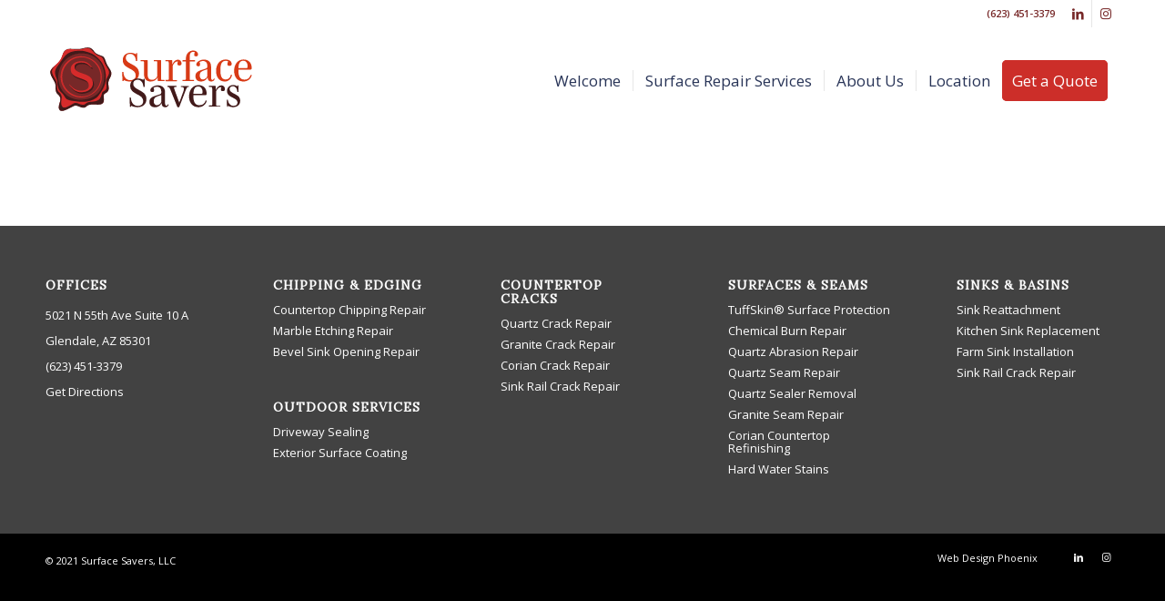

--- FILE ---
content_type: text/html; charset=UTF-8
request_url: https://surfacesaversonline.com/cat/other/
body_size: 32733
content:
<!DOCTYPE html>
<html lang="en-US" class="html_stretched responsive av-preloader-disabled  html_header_top html_logo_left html_main_nav_header html_menu_right html_large html_header_sticky html_header_shrinking html_header_topbar_active html_mobile_menu_tablet html_header_searchicon_disabled html_content_align_center html_header_unstick_top_disabled html_header_stretch_disabled html_minimal_header html_av-submenu-hidden html_av-submenu-display-click html_av-overlay-side html_av-overlay-side-minimal html_av-submenu-clone html_entry_id_12844 av-cookies-no-cookie-consent av-no-preview av-default-lightbox html_text_menu_active av-mobile-menu-switch-default" prefix="og: http://ogp.me/ns#">
<head>
<meta charset="UTF-8" />
<script type="text/javascript">
/* <![CDATA[ */
var gform;gform||(document.addEventListener("gform_main_scripts_loaded",function(){gform.scriptsLoaded=!0}),document.addEventListener("gform/theme/scripts_loaded",function(){gform.themeScriptsLoaded=!0}),window.addEventListener("DOMContentLoaded",function(){gform.domLoaded=!0}),gform={domLoaded:!1,scriptsLoaded:!1,themeScriptsLoaded:!1,isFormEditor:()=>"function"==typeof InitializeEditor,callIfLoaded:function(o){return!(!gform.domLoaded||!gform.scriptsLoaded||!gform.themeScriptsLoaded&&!gform.isFormEditor()||(gform.isFormEditor()&&console.warn("The use of gform.initializeOnLoaded() is deprecated in the form editor context and will be removed in Gravity Forms 3.1."),o(),0))},initializeOnLoaded:function(o){gform.callIfLoaded(o)||(document.addEventListener("gform_main_scripts_loaded",()=>{gform.scriptsLoaded=!0,gform.callIfLoaded(o)}),document.addEventListener("gform/theme/scripts_loaded",()=>{gform.themeScriptsLoaded=!0,gform.callIfLoaded(o)}),window.addEventListener("DOMContentLoaded",()=>{gform.domLoaded=!0,gform.callIfLoaded(o)}))},hooks:{action:{},filter:{}},addAction:function(o,r,e,t){gform.addHook("action",o,r,e,t)},addFilter:function(o,r,e,t){gform.addHook("filter",o,r,e,t)},doAction:function(o){gform.doHook("action",o,arguments)},applyFilters:function(o){return gform.doHook("filter",o,arguments)},removeAction:function(o,r){gform.removeHook("action",o,r)},removeFilter:function(o,r,e){gform.removeHook("filter",o,r,e)},addHook:function(o,r,e,t,n){null==gform.hooks[o][r]&&(gform.hooks[o][r]=[]);var d=gform.hooks[o][r];null==n&&(n=r+"_"+d.length),gform.hooks[o][r].push({tag:n,callable:e,priority:t=null==t?10:t})},doHook:function(r,o,e){var t;if(e=Array.prototype.slice.call(e,1),null!=gform.hooks[r][o]&&((o=gform.hooks[r][o]).sort(function(o,r){return o.priority-r.priority}),o.forEach(function(o){"function"!=typeof(t=o.callable)&&(t=window[t]),"action"==r?t.apply(null,e):e[0]=t.apply(null,e)})),"filter"==r)return e[0]},removeHook:function(o,r,t,n){var e;null!=gform.hooks[o][r]&&(e=(e=gform.hooks[o][r]).filter(function(o,r,e){return!!(null!=n&&n!=o.tag||null!=t&&t!=o.priority)}),gform.hooks[o][r]=e)}});
/* ]]> */
</script>

<title>Other &#124; Surface Savers</title><style id="perfmatters-used-css">@-webkit-keyframes fa-spin{0%{-webkit-transform:rotate(0deg);transform:rotate(0deg);}to{-webkit-transform:rotate(1 turn);transform:rotate(1 turn);}}@keyframes fa-spin{0%{-webkit-transform:rotate(0deg);transform:rotate(0deg);}to{-webkit-transform:rotate(1 turn);transform:rotate(1 turn);}}@font-face{font-family:"Font Awesome 5 Brands";font-style:normal;font-weight:400;font-display:block;src:url("https://surfacesaversonline.com/wp-content/plugins/ultimate-author-box-lite/css/../webfonts/fa-brands-400.eot");src:url("https://surfacesaversonline.com/wp-content/plugins/ultimate-author-box-lite/css/../webfonts/fa-brands-400.eot?#iefix") format("embedded-opentype"),url("https://surfacesaversonline.com/wp-content/plugins/ultimate-author-box-lite/css/../webfonts/fa-brands-400.woff2") format("woff2"),url("https://surfacesaversonline.com/wp-content/plugins/ultimate-author-box-lite/css/../webfonts/fa-brands-400.woff") format("woff"),url("https://surfacesaversonline.com/wp-content/plugins/ultimate-author-box-lite/css/../webfonts/fa-brands-400.ttf") format("truetype"),url("https://surfacesaversonline.com/wp-content/plugins/ultimate-author-box-lite/css/../webfonts/fa-brands-400.svg#fontawesome") format("svg");}@font-face{font-family:"Font Awesome 5 Free";font-style:normal;font-weight:400;font-display:block;src:url("https://surfacesaversonline.com/wp-content/plugins/ultimate-author-box-lite/css/../webfonts/fa-regular-400.eot");src:url("https://surfacesaversonline.com/wp-content/plugins/ultimate-author-box-lite/css/../webfonts/fa-regular-400.eot?#iefix") format("embedded-opentype"),url("https://surfacesaversonline.com/wp-content/plugins/ultimate-author-box-lite/css/../webfonts/fa-regular-400.woff2") format("woff2"),url("https://surfacesaversonline.com/wp-content/plugins/ultimate-author-box-lite/css/../webfonts/fa-regular-400.woff") format("woff"),url("https://surfacesaversonline.com/wp-content/plugins/ultimate-author-box-lite/css/../webfonts/fa-regular-400.ttf") format("truetype"),url("https://surfacesaversonline.com/wp-content/plugins/ultimate-author-box-lite/css/../webfonts/fa-regular-400.svg#fontawesome") format("svg");}@font-face{font-family:"Font Awesome 5 Free";font-style:normal;font-weight:900;font-display:block;src:url("https://surfacesaversonline.com/wp-content/plugins/ultimate-author-box-lite/css/../webfonts/fa-solid-900.eot");src:url("https://surfacesaversonline.com/wp-content/plugins/ultimate-author-box-lite/css/../webfonts/fa-solid-900.eot?#iefix") format("embedded-opentype"),url("https://surfacesaversonline.com/wp-content/plugins/ultimate-author-box-lite/css/../webfonts/fa-solid-900.woff2") format("woff2"),url("https://surfacesaversonline.com/wp-content/plugins/ultimate-author-box-lite/css/../webfonts/fa-solid-900.woff") format("woff"),url("https://surfacesaversonline.com/wp-content/plugins/ultimate-author-box-lite/css/../webfonts/fa-solid-900.ttf") format("truetype"),url("https://surfacesaversonline.com/wp-content/plugins/ultimate-author-box-lite/css/../webfonts/fa-solid-900.svg#fontawesome") format("svg");}@font-face{font-display:block;font-family:gform-icons-theme;font-style:normal;font-weight:400;src:url("https://surfacesaversonline.com/wp-content/plugins/gravityforms/assets/css/dist/../../../fonts/gform-icons-theme.woff2?cocjn") format("woff2"),url("https://surfacesaversonline.com/wp-content/plugins/gravityforms/assets/css/dist/../../../fonts/gform-icons-theme.ttf?cocjn") format("truetype"),url("https://surfacesaversonline.com/wp-content/plugins/gravityforms/assets/css/dist/../../../fonts/gform-icons-theme.woff?cocjn") format("woff"),url("https://surfacesaversonline.com/wp-content/plugins/gravityforms/assets/css/dist/../../../fonts/gform-icons-theme.svg?cocjn#gform-icons-theme") format("svg");}html{min-width:910px;}html.responsive{min-width:0px;}.container{position:relative;width:100%;margin:0 auto;padding:0px 50px;clear:both;}.inner-container{position:relative;height:100%;width:100%;}.container_wrap{clear:both;position:relative;border-top-style:solid;border-top-width:1px;}.unit,.units{float:left;display:inline;margin-left:50px;position:relative;z-index:1;min-height:1px;}#wrap_all{width:100%;position:static;z-index:2;overflow:hidden;}body .unit.alpha,body .units.alpha,body div .first{margin-left:0;clear:left;}body .unit.alpha,body .units.alpha{width:100%;}.container .av-content-full.units{width:100%;}.container{max-width:1010px;}@media only screen and (min-width:768px) and (max-width:989px){.responsive #top{overflow-x:hidden;}.responsive .container{max-width:782px;}}@media only screen and (max-width:767px){.responsive #top{overflow-x:hidden;}.responsive #top #wrap_all .container{width:85%;max-width:85%;margin:0 auto;padding-left:0;padding-right:0;float:none;}.responsive .units,.responsive .unit{margin:0;}.responsive #top .container .av-content-small,.responsive #top #wrap_all .flex_column,.responsive #top #wrap_all .av-flex-cells .no_margin{margin:0;margin-bottom:20px;width:100%;}.responsive #top #wrap_all .flex_column:empty{margin:0;}}.container:after{content:" ";display:block;height:0;clear:both;visibility:hidden;}.clearfix:before,.clearfix:after,.flex_column:before,.flex_column:after,.widget:before,.widget:after{content:" ";display:block;overflow:hidden;visibility:hidden;width:0;height:0;}.flex_column:after,.clearfix:after{clear:both;}.row,.clearfix{zoom:1;}body div .first,body div .no_margin{margin-left:0;}div .flex_column{z-index:1;float:left;position:relative;min-height:1px;width:100%;}div .av_one_fifth{margin-left:6%;width:15.2%;}html,body,div,span,applet,object,iframe,h1,h2,h3,h4,h5,h6,p,blockquote,pre,a,abbr,acronym,address,big,cite,code,del,dfn,em,img,ins,kbd,q,s,samp,small,strike,strong,sub,sup,tt,var,b,u,i,center,dl,dt,dd,ol,ul,li,fieldset,form,label,legend,table,caption,tbody,tfoot,thead,tr,th,td,article,aside,canvas,details,embed,figure,figcaption,footer,header,hgroup,menu,nav,output,ruby,section,summary,time,mark,audio,video{margin:0;padding:0;border:0;font-size:100%;font:inherit;vertical-align:baseline;}article,aside,details,figcaption,figure,footer,header,hgroup,menu,nav,section{display:block;}body{line-height:1em;}ol,ul{list-style:none;}*{box-sizing:border-box;}html.responsive,.responsive body{overflow-x:hidden;}body{font:13px/1.65em "HelveticaNeue","Helvetica Neue",Helvetica,Arial,sans-serif;color:#444;-webkit-text-size-adjust:100%;}h1,h2,h3,h4,h5,h6{font-weight:600;}#top h1 a,#top h2 a,#top h3 a,#top h4 a,#top h5 a,#top h6 a{font-weight:inherit;text-decoration:none;color:inherit;}#top h1 strong,#top h2 strong,#top h3 strong,#top h4 strong,#top h5 strong,#top h6 strong{color:inherit;}h3{font-size:20px;line-height:1.1em;margin-bottom:8px;}.flex_column h1 a:hover,.flex_column h2 a:hover,.flex_column h3 a:hover,.flex_column h4 a:hover,.flex_column h5 a:hover,.flex_column h6 a:hover{text-decoration:underline;}p + h1,p + h2,p + h3,p + h4,p + h5,p + h6{margin-top:1.5em;}p{margin:.85em 0;}strong,b{font-weight:bold;}a{text-decoration:none;outline:0;max-width:100%;max-width:none \9;}#top a:where(:not(.wp-element-button)){text-decoration:none;}a:hover,a:focus,a:visited{outline:0;text-decoration:underline;}p a,p a:visited{line-height:inherit;}#top .avia_hidden_link_text{display:none;}ul,ol{margin-bottom:20px;}ul{list-style:none outside;margin-left:7px;}ul ul,ul ol,ol ol,ol ul{margin:4px 0 5px 30px;}ul ul li,ul ol li,ol ol li,ol ul li{margin-bottom:6px;}[data-av_icon]:before{-webkit-font-smoothing:antialiased;-moz-osx-font-smoothing:grayscale;font-weight:normal;content:attr(data-av_icon);speak:never;}div .wp-caption{max-width:100%;font-size:11px;font-style:italic;border-width:1px;border-style:solid;margin:5px 15px 10px 0;position:relative;}#top .wp-caption img{border:medium none;display:block;padding:5px;margin:0;width:100%;}.wp-caption-text,#top .wp-caption .wp-caption-dd{display:block;font-size:11px;font-style:italic;margin:0 auto;padding:3px 10px 5px;text-align:center;font-family:Georgia,"Times New Roman";float:none;}#top .wp-caption.aligncenter{margin:5px auto 10px auto;padding:0;}#top .wp-caption.alignright{margin:4px 0px 0px 10px;}@media print{p,a,strong{color:#000 !important;}a{text-decoration:underline;}.container{width:100%;}#top{overflow-x:hidden;}.container{width:100%;margin:0 auto;}.units,.unit{margin:0;}.container .one.unit,.container .one.units,.container .two.units,.container .three.units,.container .four.units,.container .five.units,.container .six.units,.container .seven.units,.container .eight.units,.container .nine.units,.container .ten.units,.container .eleven.units,.container .twelve.units,#top .flex_column{margin:0;margin-bottom:20px;width:100%;}.fixed_header #header,.html_header_top.html_header_sticky #header{position:relative;top:0;}#header_main{border-bottom:0;}nav,#footer,#scroll-top-link,#av-cookie-consent-badge,.image-overlay,#top #main .sidebar,#commentform,.comment_container .miniheading,.comment_container .minitext,#top .avia-post-nav{display:none;}.content{border:0;}}#header{position:relative;z-index:501;width:100%;background:transparent;}#header_main .container,.main_menu ul:first-child > li a{height:88px;line-height:88px;}.html_header_top.html_header_sticky #main{padding-top:88px;}.html_header_top.html_header_sticky #header{position:fixed;}.html_header_top.html_header_sticky.html_large #main{padding-top:116px;}.html_header_top.html_header_sticky.html_large #header_main .container,.html_header_top.html_header_sticky.html_large.html_main_nav_header .main_menu ul:first-child > li a{height:116px;line-height:116px;}.html_header_top.html_header_topbar_active.html_header_sticky #top #main{padding-top:119px;}.html_header_top.html_header_topbar_active.html_header_sticky.html_large #top #main{padding-top:147px;}.av_icon_active_right .social_bookmarks{float:right;}.av_phone_active_right .phone-info{float:right;}.phone-info{float:left;font-weight:bold;line-height:20px;font-size:11px;padding:5px 0;}.phone-info div{display:inline-block;line-height:1em;}.av_icon_active_right .social_bookmarks{padding-left:20px;}#top nav .social_bookmarks{position:relative;top:50%;margin-top:-16px;right:0;overflow:hidden;clear:none;float:left;}#header_meta{border-top:none;z-index:10;min-height:30px;border-bottom-style:solid;border-bottom-width:1px;margin-bottom:-1px;}#header_meta .container{min-height:30px;}#header_main{border-bottom-width:1px;border-bottom-style:solid;z-index:1;}.header_bg{position:absolute;top:0;left:0;width:100%;height:100%;opacity:.95;z-index:0;transition:all .4s ease-in-out;-webkit-perspective:1000px;-webkit-backface-visibility:hidden;}.av_minimal_header .header_bg{opacity:1;}.av_minimal_header #header_main,.av_minimal_header #header_meta{border:none;}.av_minimal_header .avia-menu-fx{display:none;}#top #header.av_minimal_header .main_menu ul:first-child >li > ul,#top #header.av_minimal_header .main_menu .avia_mega_div > .sub-menu{border-top:none;}.av_minimal_header #header_main .container,.av_minimal_header .main_menu ul:first-child > li a{height:90px;line-height:90px;}.html_header_top.html_header_sticky.html_large .av_minimal_header #header_main .container,.html_header_top.html_header_sticky.html_large.html_main_nav_header .av_minimal_header .main_menu ul:first-child > li a{height:118px;line-height:118px;}.av_seperator_small_border .av-main-nav > li > a > .avia-menu-text{border-left-style:solid;border-left-width:1px;padding-left:13px;margin-left:-13px;}.av_seperator_small_border .av-main-nav > li:first-child > a > .avia-menu-text{border-left:none;}.av-hamburger{padding:0 0 0 0;display:inline-block;cursor:pointer;font:inherit;color:inherit;text-transform:none;background-color:transparent;border:0;margin:0;overflow:visible;}.av-hamburger-box{width:35px;height:24px;display:inline-block;position:relative;}.av-hamburger-inner{display:block;top:50%;margin-top:-2px;}.av-hamburger-inner,.av-hamburger-inner::before,.av-hamburger-inner::after{width:40px;height:3px;background-color:#000;border-radius:3px;position:absolute;transition:transform .15s ease;}.av-hamburger-inner::before,.av-hamburger-inner::after{content:"";display:block;}.av-hamburger-inner::before{top:-10px;}.av-hamburger-inner::after{bottom:-10px;}.av-hamburger--spin .av-hamburger-inner{transition-duration:.3s;transition-timing-function:cubic-bezier(.55,.055,.675,.19);}.av-hamburger--spin .av-hamburger-inner::before{transition:top .1s .34s ease-in,opacity .1s ease-in,background-color .15s ease;}.av-hamburger--spin .av-hamburger-inner::after{transition:bottom .1s .34s ease-in,transform .3s cubic-bezier(.55,.055,.675,.19),background-color .15s ease;}.av-burger-menu-main{display:none;transition:padding .3s ease-out;}.av-burger-menu-main{cursor:pointer;}.av-burger-menu-main a{padding-left:10px;}.av-hamburger strong{display:none;}.av-hamburger-box{height:8px;}.av-hamburger-inner,.av-hamburger-inner::before,.av-hamburger-inner::after{width:100%;}div .logo{float:left;position:absolute;left:0;z-index:1;}.logo,.logo a{overflow:hidden;position:relative;display:block;height:100%;}.logo img,.logo svg{padding:0;display:block;width:auto;height:auto;height:100% \9;height:auto \9;max-height:100%;image-rendering:auto;position:relative;z-index:2;transition:opacity .4s ease-in-out;}.logo svg,.logo.avia-img-svg-logo > a > img,.logo .alternate.avia-img-svg-logo{height:100%;}.main_menu{clear:none;position:absolute;z-index:100;line-height:30px;height:100%;margin:0;right:0;}.av-main-nav-wrap{float:left;position:relative;z-index:3;}.av-main-nav-wrap ul{margin:0;padding:0;}.av-main-nav{z-index:110;position:relative;}.av-main-nav ul{display:none;margin-left:0;left:0;position:absolute;top:100%;width:208px;z-index:2;padding:0;box-shadow:0 8px 15px rgba(0,0,0,.1);margin-top:-1px;}.av-main-nav ul li{margin:0;padding:0;width:100%;}.av-main-nav ul li a{border-right-style:solid;border-right-width:1px;border-left-style:solid;border-left-width:1px;}.av-main-nav ul li:last-child > a{border-bottom-style:solid;border-bottom-width:1px;}.av-main-nav li{float:left;position:relative;z-index:20;}.av-main-nav li:hover{z-index:100;}.av-main-nav > li > ul{border-top-width:2px;border-top-style:solid;}.av-main-nav > li{line-height:30px;}.av-main-nav li a{max-width:none;}.av-main-nav > li > a{display:block;text-decoration:none;padding:0 13px;font-weight:normal;font-weight:600;font-size:13px;transition:background-color .4s ease-in-out,color .4s ease-in-out,border-color .4s ease-in-out;}.av-main-nav > li > a,div #menu-item-shop.cart_dropdown{transition:none;transition:background-color .4s ease-in-out,color .4s ease-in-out,border-color .4s ease-in-out;}#top .av-main-nav ul a{width:100%;height:auto;float:left;text-align:left;line-height:23px;padding:8px 15px;font-size:12px;min-height:23px;max-width:none;text-decoration:none;font-family:inherit;}#top .av-main-nav ul ul{left:-207px;top:0px;margin:0;border-top-style:solid;border-top-width:1px;padding-top:0px;}.av-main-nav li:hover ul ul{display:none;}#top .av-main-nav li:hover > ul{display:block;}.avia-menu-fx{position:absolute;bottom:-1px;height:2px;z-index:10;width:100%;left:0;opacity:0;visibility:hidden;}.av-main-nav li:hover .avia-menu-fx,.current-menu-item > a > .avia-menu-fx,.av-main-nav li:hover .current_page_item > a > .avia-menu-fx{opacity:1;visibility:visible;}.avia-menu-fx .avia-arrow-wrap{height:10px;width:10px;position:absolute;top:-10px;left:50%;margin-left:-5px;overflow:hidden;display:none;visibility:hidden;}.avia-menu-fx .avia-arrow-wrap .avia-arrow{top:10px;}.html_main_nav_header.html_logo_left #top .main_menu .menu>li:last-child>a,.html_bottom_nav_header #top #menu-item-search>a{padding-right:0;}.main_menu .avia-bullet{display:none;}#top #header .mega_menu_title a{color:inherit;font-size:17px;line-height:1.1em;padding:0;margin:0;background:transparent;border:none;}#top #header .mega_menu_title a:hover{text-decoration:underline;}#header .avia_mega_div{display:none;margin:-1px 0 0 0;right:0;position:absolute;top:100%;z-index:2;box-shadow:0 32px 60px rgba(0,0,0,.1);overflow:hidden;padding:1px 0 0;text-align:left;}#header.av_minimal_header .avia_mega_div{margin:0;border-top-style:solid;border-top-width:1px;}#header.av_minimal_header .avia_mega_div .units{border-right:none;}#header .avia_mega_div .units{padding:0 14px 0 15px;margin:0;border-right-style:dotted;border-right-width:1px;}#header li:hover .avia_mega_div{display:block;}#top #header .avia_mega_div ul,#top #header .avia_mega_div li{position:relative;display:block;top:auto;left:auto;height:auto;}#top #header .avia_mega_div .sub-menu{overflow:hidden;width:100%;box-shadow:none;border-style:none;border-width:0px;position:relative;top:0;display:block;left:0;clear:both;}#top #header .avia_mega_div > .sub-menu{display:table;padding:20px 30px 30px;border-top-style:solid;border-top-width:2px;}#top #header .avia_mega_div > .sub-menu > li{display:table-cell;float:none;padding-top:10px;padding-bottom:0;vertical-align:top;}#top #header .avia_mega_div > .sub-menu > li > ul{padding:0;}#top #header .avia_mega_div > .sub-menu > li > ul li{display:block;float:none;padding:0;margin:0;list-style-type:circle;list-style-position:inside;}#top #header .avia_mega_div > .sub-menu > li > ul ul li{margin-left:15px;}#top #header .avia_mega_div > .sub-menu > li > ul > li a{width:auto;float:none;display:block;border:none;padding:3px 12px 3px 12px;font-weight:normal;height:auto;line-height:23px;}#header .avia_mega_div .avia_mega_menu_columns_first{padding-left:0;}#header .avia_mega_div .avia_mega_menu_columns_last{padding-right:0;border-right-style:none;border-right-width:0;}.avia-bullet{display:block;position:absolute;height:0;width:0;top:51%;margin-top:-3px;left:-3px;border-top:3px solid transparent !important;border-bottom:3px solid transparent !important;border-left:3px solid green;}.avia_mega_div .avia-bullet{margin-top:12px;left:3px;display:block;top:0;}#header .mega_menu_title{margin-bottom:8px;font-size:17px;line-height:1.1em;font-weight:600;display:block;}#top #wrap_all #header .av-menu-button > a{background:transparent;}.av-menu-button + .av-menu-button{margin-left:-10px;}.av-menu-button + .av-menu-button > a{padding-left:0px;}#top .av-menu-button > a .avia-menu-text{padding:9px;}#top .av-menu-button > a .avia-menu-text{border:2px solid;border-radius:2px;}.av-menu-button > a .avia-menu-fx{display:none;}.av-menu-button-colored > a .avia-menu-text{padding:11px 10px 10px 10px;}.av-menu-button-colored > a:hover .avia-menu-text{opacity:.9;}#top #header .av-menu-button > a .avia-menu-text{text-align:center;white-space:nowrap;}.avia-arrow{height:10px;width:10px;position:absolute;top:-6px;left:50%;margin-left:-5px;transform:rotate(45deg);border-width:1px;border-style:solid;visibility:hidden \9;}#top .social_bookmarks{height:30px;z-index:150;-webkit-backface-visibility:hidden;margin:0 0 0 -9px;}#top .social_bookmarks li{height:100%;float:left;padding:0;transition:all .2s ease-in-out;border-right-style:solid;border-right-width:1px;display:block;width:30px;}#top #header .social_bookmarks li:last-child{border-right-style:none;border-right-width:0;}#top .social_bookmarks li a{float:left;width:30px;line-height:30px;display:block;margin:0px;outline:none;padding:0;min-height:30px;height:100%;overflow:visible;z-index:2;position:relative;text-align:center;}#top #wrap_all .social_bookmarks,#top #wrap_all .social_bookmarks a,#top #wrap_all .social_bookmarks li{background:transparent;}#top #wrap_all .social_bookmarks li a:hover{text-decoration:none;}#top #wrap_all .av-social-link-linkedin:hover a,#top #wrap_all .av-social-link-linkedin a:focus{color:#fff;background-color:#419cca;}#top #wrap_all .av-social-link-instagram:hover a,#top #wrap_all .av-social-link-instagram a:focus{color:#fff;background-color:#a67658;}#top .av-logo-container .social_bookmarks li{border:none;}#top .av-logo-container .social_bookmarks li a{border-radius:100px;}.content,.sidebar{padding-top:50px;padding-bottom:50px;box-sizing:content-box;min-height:1px;z-index:1;}.content:hover,.sidebar:hover{z-index:1;}.content{border-right-style:solid;border-right-width:1px;margin-right:-1px;}.fullsize .content{margin:0;border:none;}.widgettitle{font-weight:600;text-transform:uppercase;letter-spacing:1px;font-size:1.1em;}.widget{clear:both;position:relative;padding:30px 0 30px 0;float:none;}#footer .widget{padding:0;margin:30px 0 30px 0;overflow:hidden;}#top .widget ul{padding:0;margin:0;width:100%;float:left;}#top #footer .widget ul{float:none;}.widget li{clear:both;}.widget ul ul li,.widget ul ol li,.widget ol ol li,.widget ol ul li{margin-bottom:0;}#footer{padding:15px 0 30px 0;z-index:1;}#socket .container{padding-top:15px;padding-bottom:15px;}#socket{font-size:11px;margin-top:-1px;z-index:1;}#socket .menu{margin-top:6px;}#socket .sub_menu_socket{float:right;margin:0;}#socket .sub_menu_socket div{overflow:hidden;}#socket .sub_menu_socket li{float:left;display:block;padding:0 10px;border-left-style:solid;border-left-width:1px;line-height:10px;}#socket .sub_menu_socket li:first-child{border:none;}#socket .sub_menu_socket li:last-child{padding-right:0;}#socket .copyright{float:left;}#scroll-top-link{position:fixed;border-radius:2px;height:50px;width:50px;line-height:50px;text-decoration:none;text-align:center;opacity:0;right:50px;bottom:50px;z-index:1030;visibility:hidden;}#socket .social_bookmarks{float:right;margin:-10px 0 0 30px;position:relative;}#socket .social_bookmarks li{border-radius:300px;border:none;overflow:hidden;top:5px;position:relative;}#socket .social_bookmarks li a{border-radius:300px;}#socket .avia-bullet,#socket .avia-menu-fx{display:none;}.small-preview,.avia-post-nav .entry-info-wrap,.avia-post-nav,.avia-menu-fx,.team-social,.button,.related-format-icon,.avia-slideshow-controls a,#top .social_bookmarks li a,.fallback-post-type-icon,#scroll-top-link,#av-cookie-consent-badge,.avia-slideshow-button{transition:all .3s ease-out;}.main_menu a,.pagination a{transition:color .15s ease-out;transition:background .15s ease-out;}@keyframes avia_swipe_ltr{0%{width:100%;left:0;}100%{width:100%;left:100%;}}@keyframes avia_swipe_rtl{0%{width:100%;left:0;}100%{width:100%;left:-100%;}}@keyframes avia_pop{0%{transform:scale(.8);}100%{transform:scale(1);}}@keyframes avia_pop_small{0%{transform:rotate(-175deg) scale(.2);}100%{transform:rotate(0deg) scale(1);}}@keyframes avia_pop_loader{0%{transform:rotate(0deg) scale(.2);}100%{transform:rotate(720deg) scale(1);}}@keyframes avia_shrink{0%{opacity:0;transform:scale(1);}75%{opacity:.7;}100%{opacity:0;transform:scale(0);}}@keyframes av-load8{0%{transform:rotate(0deg);}100%{transform:rotate(360deg);}}@media only screen and (min-width:768px) and (max-width:989px){.responsive .main_menu ul:first-child > li > a{padding:0 10px;}.responsive #top .header_bg{opacity:1;}.responsive #main .container_wrap:first-child{border-top:none;}.responsive .logo{float:left;}.responsive.html_mobile_menu_tablet .av-burger-menu-main{display:block;}.responsive #top #wrap_all .av_mobile_menu_tablet .main_menu{top:0;left:auto;right:0;display:block;}.responsive #top .av_mobile_menu_tablet .av-main-nav .menu-item{display:none;}.responsive #top .av_mobile_menu_tablet .av-main-nav .menu-item-avia-special{display:block;}.responsive.html_mobile_menu_tablet #top #wrap_all #header{position:relative;width:100%;float:none;height:auto;margin:0 !important;opacity:1;min-height:0;}.responsive.html_mobile_menu_tablet #top #header #header_meta .social_bookmarks{display:none;}.responsive.html_mobile_menu_tablet #top .av-logo-container .social_bookmarks{display:none;}.responsive.html_mobile_menu_tablet #top .av-logo-container .main_menu .social_bookmarks{display:block;position:relative;margin-top:-15px;right:0;}.responsive.html_mobile_menu_tablet #top #main .av-logo-container .main_menu{display:block;}.responsive.html_mobile_menu_tablet.html_header_top.html_header_sticky #top #wrap_all #main{padding-top:88px;}.responsive.html_mobile_menu_tablet.html_header_top #top #main{padding-top:0 !important;margin:0;}.responsive.html_mobile_menu_tablet #top #header_main > .container .main_menu .av-main-nav > li > a,.responsive.html_mobile_menu_tablet #top #wrap_all .av-logo-container{height:90px;line-height:90px;}.responsive.html_mobile_menu_tablet #top #header_main > .container .main_menu .av-main-nav > li > a{min-width:0;padding:0 0 0 20px;margin:0;border-style:none;border-width:0;}.responsive.html_mobile_menu_tablet #top #header .av-main-nav > li > a,.responsive #top #header .av-main-nav > li > a:hover{background:transparent;color:inherit;}}@media only screen and (max-width:767px){.responsive .content{border:none;}.responsive #top #wrap_all #header{position:relative;width:100%;float:none;height:auto;margin:0 !important;opacity:1;min-height:0;}.responsive #top #main{padding-top:0 !important;margin:0;}.responsive #top #main .container_wrap:first-child{border-top:none;}.responsive .phone-info{float:none;width:100%;clear:both;text-align:center;}.responsive .phone-info div{margin:0;padding:0;border:none;}.responsive.html_header_top #header_main .social_bookmarks,.responsive.html_top_nav_header #top .social_bookmarks{width:auto;margin-top:-16px;}.responsive #top .logo{position:static;display:table;height:80px !important;float:none;padding:0;border:none;width:80%;}.responsive .logo a{display:table-cell;vertical-align:middle;}.responsive .logo img,.responsive .logo svg{height:auto !important;width:auto;max-width:100%;display:block;max-height:80px;}.responsive #header_main .container{height:auto !important;}.responsive #top .header_bg{opacity:1;}.responsive #header_meta .social_bookmarks li{border-style:solid;border-width:1px;margin-bottom:-1px;margin-left:-1px;}.responsive #top #header_meta .social_bookmarks li:last-child{border-right-style:solid;border-right-width:1px;}.responsive #header .social_bookmarks{padding-bottom:2px;width:100%;text-align:center;height:auto;line-height:.8em;margin:0;}.responsive #header .social_bookmarks li{float:none;display:inline-block;}.responsive .logo img,.responsive .logo svg{margin:0;}.responsive #top #wrap_all .av_header_transparency .main_menu ul:first-child > li > a,.responsive #top #wrap_all .av_header_transparency .sub_menu > ul > li > a,.responsive #top .av_header_transparency #header_main_alternate,.responsive .av_header_transparency #header_main .social_bookmarks li a,.responsive #top #wrap_all .av_header_transparency .phone-info.with_nav span,.responsive #top .av_header_transparency #header_meta,.responsive #top .av_header_transparency #header_meta li,.responsive #top #header_meta .social_bookmarks li a{color:inherit;border-color:inherit;background:inherit;}.responsive .av-burger-menu-main{display:block;}.responsive #top #wrap_all .main_menu{top:0;height:80px;left:auto;right:0;display:block;position:absolute;}.responsive .main_menu ul:first-child > li a{height:80px;line-height:80px;}.responsive #top .av-main-nav .menu-item{display:none;}.responsive #top .av-main-nav .menu-item-avia-special{display:block;}.responsive #top #header .social_bookmarks{display:none;}.responsive #top #header .main_menu .social_bookmarks{display:block;position:relative;margin-top:-15px;}.responsive #top .av-logo-container .avia-menu{height:100%;}.responsive #top .av-logo-container .avia-menu > li > a{line-height:80px;}.responsive #top #main .av-logo-container .main_menu{display:block;}.responsive #top #main .av-logo-container .social_bookmarks{display:none;}.responsive #top #main .av-logo-container .main_menu .social_bookmarks{display:block;position:relative;}.responsive #top #main .av-logo-container .main_menu{display:block;}.responsive #top #header_main > .container .main_menu .av-main-nav > li > a,.responsive #top #wrap_all .av-logo-container{height:80px;line-height:80px;}.responsive #top #wrap_all .av-logo-container{padding:0;}.responsive #top #header_main > .container .main_menu .av-main-nav > li > a{min-width:0;padding:0 0 0 20px;margin:0;border-style:none;border-width:0;}.responsive #top #header .av-main-nav > li > a,.responsive #top #header .av-main-nav > li > a:hover{background:transparent;color:inherit;}.widget li{line-height:1.8em;font-size:15px;}.responsive #scroll-top-link{display:none;}.responsive #socket .sub_menu_socket{display:block;float:none;width:100%;clear:both;margin:0 0 0 -15px;}}@media only screen and (max-width:479px){.responsive.html_header_top #header_main .social_bookmarks,.responsive.html_top_nav_header .social_bookmarks{display:none;}.responsive #top #wrap_all #header .social_bookmarks,.responsive #top #wrap_all #main .av-logo-container .social_bookmarks{display:none;}}p:empty,.entry-content-wrapper:empty{display:none;}.html_minimal_header #main > .avia-builder-el-0,.av_minimal_header + #main .container_wrap_first:first-child{border-top:none;}.flex_column .widget:first-child,.content .widget:first-child{padding-top:0;border-top:none;}.flex_column .widget .widgettitle,.content .widget .widgettitle{margin-top:.85em;}@keyframes avia_appear{0%{transform:scale(.5);opacity:.1;}100%{transform:scale(1);opacity:1;}}@keyframes avia_image_appear{0%{transform:scale(.7);opacity:.1;}100%{transform:scale(1);opacity:1;}}@keyframes avia_hotspot_appear{0%{transform:translate(0,80px);opacity:.1;}100%{transform:translate(0,0px);opacity:1;}}@keyframes avia_appear_short{0%{transform:scale(.5);opacity:0;}50%{opacity:1;}100%{transform:scale(1);opacity:0;}}@keyframes avia_masonry_show{0%{transform:translateZ(300px) translateY(200px) rotateX(-70deg);opacity:.1;}100%{transform:translateZ(0px) translateY(0px) rotateX(0deg);opacity:1;}}@keyframes avia_fade_move_down{0%{transform:translate(0,-20px);opacity:0;}50%{opacity:1;}100%{transform:translate(0,20px);opacity:0;}}@keyframes avia_slide_down{0%{height:0%;}100%{height:100%;}}@keyframes avia_expand{0%{width:0%;}100%{width:100%;}}@keyframes avia-ltr{0%{transform:translate(-10%,0);opacity:0;}100%{transform:translate(0,0);opacity:1;}}@keyframes avia-rtl{0%{transform:translate(10%,0);opacity:0;}100%{transform:translate(0,0);opacity:1;}}@keyframes avia-btt{0%{transform:translate(0,50%);opacity:0;}100%{transform:translate(0,0);opacity:1;}}@keyframes avia-ttb{0%{transform:translate(0,-10%);opacity:0;}100%{transform:translate(0,0);opacity:1;}}@keyframes avia-fadein{0%{opacity:0;}100%{opacity:1;}}@keyframes avia-fadeOut{0%{opacity:1;}100%{opacity:0;}}@keyframes avia-rotateIn{0%{transform-origin:center;transform:rotate3d(0,0,1,-200deg);opacity:0;}100%{transform-origin:center;transform:none;opacity:1;}}@keyframes avia-rotateInUpLeft{0%{transform-origin:left bottom;transform:rotate3d(0,0,1,45deg);opacity:0;}100%{transform-origin:left bottom;transform:none;opacity:1;}}@keyframes avia-rotateInUpRight{0%{transform-origin:right bottom;transform:rotate3d(0,0,1,-22deg);opacity:0;}100%{transform-origin:right bottom;transform:none;opacity:1;}}@keyframes avia-bg-move{0%{background-position:-31px 0;}100%{background-position:0 0;}}@keyframes caption-right{0%{transform:translate(2000px,0);opacity:0;}100%{transform:translate(0,0);opacity:1;}}@keyframes caption-left{0%{transform:translate(-2000px,0);opacity:0;}100%{transform:translate(0,0);opacity:1;}}@keyframes caption-top{0%{transform:translate(0,-20px);opacity:0;}100%{transform:translate(0,0);opacity:1;}}@keyframes caption-bottom{0%{transform:translate(0,20px);opacity:0;}100%{transform:translate(0,0);opacity:1;}}@keyframes av_pulsate{0%{transform:scale(.1);opacity:0;}50%{opacity:.7;}100%{transform:scale(1);opacity:0;}}@keyframes sonarEffect{0%{opacity:.3;}40%{opacity:.5;box-shadow:0 0 0 2px rgba(255,255,255,.1),0 0 10px 10px #fff,0 0 0 10px rgba(255,255,255,.5);}100%{box-shadow:0 0 0 2px rgba(255,255,255,.1),0 0 10px 10px #fff,0 0 0 10px rgba(255,255,255,.5);transform:scale(1.5);opacity:0;}}@keyframes avia-curtain-reveal-ltr{0%{width:101%;left:0;}100%{width:0;left:100%;}}@keyframes avia-curtain-reveal-rtl{0%{width:100%;}100%{width:0;}}@keyframes avia-curtain-reveal-ttb{0%{height:101%;top:0;}100%{height:0;top:100%;}}@keyframes avia-curtain-reveal-btt{0%{height:100%;}100%{height:0;}}@keyframes avia-fade-in-left{0%{opacity:0;transform:translate3d(-100%,0,0);}100%{opacity:1;transform:translate3d(0,0,0);}}@keyframes avia-fade-in-right{0%{opacity:0;transform:translate3d(100%,0,0);}100%{opacity:1;transform:translate3d(0,0,0);}}@keyframes avia-fade-in-down{0%{opacity:0;transform:translate3d(0,-100%,0);}100%{opacity:1;transform:translate3d(0,0,0);}}@keyframes avia-fade-in-up{0%{opacity:0;transform:translate3d(0,100%,0);}100%{opacity:1;transform:translate3d(0,0,0);}}@keyframes avia-flip-in-x{0%{transform:perspective(400px) rotate3d(1,0,0,90deg);animation-timing-function:ease-in;opacity:0;}80%{transform:perspective(400px) rotate3d(1,0,0,-5deg);}100%{transform:perspective(400px);opacity:1;}}@keyframes avia-flip-in-y{0%{transform:perspective(400px) rotate3d(0,1,0,90deg);animation-timing-function:ease-in;opacity:0;}80%{transform:perspective(400px) rotate3d(0,1,0,-5deg);}100%{transform:perspective(400px);opacity:1;}}@keyframes avia-roll-in{0%{opacity:0;transform:translate3d(-100%,0,0) rotate3d(0,0,1,-120deg);}100%{opacity:1;transform:translate3d(0,0,0);}}@keyframes avia-zoom-in{0%{opacity:0;transform:scale3d(.3,.3,.3);}100%{opacity:1;}}.widget_nav_menu a{display:block;padding:4px 0px 5px 0;text-decoration:none;}div .widget_nav_menu{padding-bottom:24px;}#top .widget_nav_menu ul{margin:0;padding:0;float:none;list-style-type:none;}#top .widget_nav_menu li{position:relative;box-sizing:content-box;clear:both;font-size:13px;}#top #footer .widget_nav_menu li{background-color:transparent;}#top .widget_nav_menu ul ul li:before{content:"∙";position:absolute;top:5px;}#top .widget_nav_menu ul ul li a{padding:6px 0px 7px 12px;}.widget_nav_menu ul ul{display:block;}#top .widget_nav_menu .sub-menu > li{display:block;padding:0 0 0 13px;}#top .widget_nav_menu ul ul .sub-menu,#top .widget_nav_menu ul ul .children{padding:0 0 0 10px;overflow:hidden;margin:0;}#top .content .flex_column .widget_nav_menu li a{padding:.8em 3px;}#top .content .flex_column .widget_nav_menu li a:hover,#top .content .flex_column .widget_nav_menu ul:first-child>.current-menu-item,#top .content .flex_column .widget_nav_menu ul:first-child>.current_page_item{background-color:rgba(255,255,255,.4);}#top .content .flex_column .widget_nav_menu li{background-color:transparent;margin:0;padding:0;border-bottom-style:solid;border-bottom-width:1px;}#top .content .flex_column .widget_nav_menu li:first-child{border-top-style:solid;border-top-width:1px;}.textwidget ul{margin-left:0px;overflow:hidden;}::-moz-selection{background-color:#d62b2b;color:#fff;}::selection{background-color:#d62b2b;color:#fff;}:root{--enfold-socket-color-bg:#000;--enfold-socket-color-bg2:#772828;--enfold-socket-color-primary:#fff;--enfold-socket-color-secondary:#fff;--enfold-socket-color-color:#fff;--enfold-socket-color-meta:#fff;--enfold-socket-color-heading:#fff;--enfold-socket-color-border:#000;--enfold-footer-color-bg:#424242;--enfold-footer-color-bg2:#333;--enfold-footer-color-primary:#fff;--enfold-footer-color-secondary:#fff;--enfold-footer-color-color:#fff;--enfold-footer-color-meta:#fff;--enfold-footer-color-heading:#fff;--enfold-footer-color-border:#444;--enfold-alternate-color-bg:#f7f7f7;--enfold-alternate-color-bg2:#c7c7c7;--enfold-alternate-color-primary:#454545;--enfold-alternate-color-secondary:#d62b2b;--enfold-alternate-color-color:#d62b2b;--enfold-alternate-color-meta:#454545;--enfold-alternate-color-heading:#fff;--enfold-alternate-color-border:#e6e6e6;--enfold-main-color-bg:#fff;--enfold-main-color-bg2:#fff;--enfold-main-color-primary:#d62b2b;--enfold-main-color-secondary:#d62b2b;--enfold-main-color-color:#454545;--enfold-main-color-meta:#454545;--enfold-main-color-heading:#772828;--enfold-main-color-border:#e1e1e1;--enfold-header-color-bg:#fff;--enfold-header-color-bg2:#fff;--enfold-header-color-primary:#d62b2b;--enfold-header-color-secondary:#d62b2b;--enfold-header-color-color:#421a1a;--enfold-header-color-meta:#772828;--enfold-header-color-heading:#421a1a;--enfold-header-color-border:#e6e6e6;--enfold-header_burger_color:inherit;--enfold-header_replacement_menu_color:#4a4a4a;--enfold-header_replacement_menu_hover_color:inherit;--enfold-font-family-theme-body:"HelveticaNeue","Helvetica Neue",Helvetica,Arial,sans-serif;--enfold-font-size-theme-content:13px;--enfold-font-size-theme-h1:34px;--enfold-font-size-theme-h2:28px;--enfold-font-size-theme-h3:20px;--enfold-font-size-theme-h4:18px;--enfold-font-size-theme-h5:16px;--enfold-font-size-theme-h6:14px;--enfold-font-size-content-font:17px;}body,body .avia-tooltip{font-size:17px;}.socket_color,.socket_color div,.socket_color header,.socket_color main,.socket_color aside,.socket_color footer,.socket_color article,.socket_color nav,.socket_color section,.socket_color span,.socket_color applet,.socket_color object,.socket_color iframe,.socket_color h1,.socket_color h2,.socket_color h3,.socket_color h4,.socket_color h5,.socket_color h6,.socket_color p,.socket_color blockquote,.socket_color pre,.socket_color a,.socket_color abbr,.socket_color acronym,.socket_color address,.socket_color big,.socket_color cite,.socket_color code,.socket_color del,.socket_color dfn,.socket_color em,.socket_color img,.socket_color ins,.socket_color kbd,.socket_color q,.socket_color s,.socket_color samp,.socket_color small,.socket_color strike,.socket_color strong,.socket_color sub,.socket_color sup,.socket_color tt,.socket_color var,.socket_color b,.socket_color u,.socket_color i,.socket_color center,.socket_color dl,.socket_color dt,.socket_color dd,.socket_color ol,.socket_color ul,.socket_color li,.socket_color fieldset,.socket_color form,.socket_color label,.socket_color legend,.socket_color table,.socket_color caption,.socket_color tbody,.socket_color tfoot,.socket_color thead,.socket_color tr,.socket_color th,.socket_color td,.socket_color article,.socket_color aside,.socket_color canvas,.socket_color details,.socket_color embed,.socket_color figure,.socket_color fieldset,.socket_color figcaption,.socket_color footer,.socket_color header,.socket_color hgroup,.socket_color menu,.socket_color nav,.socket_color output,.socket_color ruby,.socket_color section,.socket_color summary,.socket_color time,.socket_color mark,.socket_color audio,.socket_color video,#top .socket_color .pullquote_boxed,.responsive #top .socket_color .avia-testimonial,.responsive #top.avia-blank #main .socket_color.container_wrap:first-child,#top .socket_color.fullsize .template-blog .post_delimiter,.socket_color .related_posts.av-related-style-full a{border-color:#000;}.socket_color,.socket_color .site-background,.socket_color .first-quote,.socket_color .related_image_wrap,.socket_color .gravatar img .socket_color .hr_content,.socket_color .news-thumb,.socket_color .post-format-icon,.socket_color .ajax_controlls a,.socket_color .tweet-text.avatar_no,.socket_color .toggler,.socket_color .toggler.activeTitle:hover,.socket_color #js_sort_items,.socket_color.inner-entry,.socket_color .grid-entry-title,.socket_color .related-format-icon,.grid-entry .socket_color .avia-arrow,.socket_color .avia-gallery-big,.socket_color .avia-gallery-big,.socket_color .avia-gallery img,.socket_color .grid-content,.socket_color .av-share-box ul,#top .socket_color .av-related-style-full .related-format-icon,.socket_color .related_posts.av-related-style-full a:hover,.socket_color.avia-fullwidth-portfolio .pagination .current,.socket_color.avia-fullwidth-portfolio .pagination a,.socket_color .av-hotspot-fallback-tooltip-inner,.socket_color .av-hotspot-fallback-tooltip-count{background-color:#000;color:#fff;}.socket_color .heading-color,.socket_color a.iconbox_icon:hover,.socket_color h1,.socket_color h2,.socket_color h3,.socket_color h4,.socket_color h5,.socket_color h6,.socket_color .sidebar .current_page_item>a,.socket_color .sidebar .current-menu-item>a,.socket_color .pagination .current,.socket_color .pagination a:hover,.socket_color strong.avia-testimonial-name,.socket_color .heading,.socket_color .toggle_content strong,.socket_color .toggle_content strong a,.socket_color .tab_content strong,.socket_color .tab_content strong a,.socket_color .asc_count,.socket_color .avia-testimonial-content strong,#top .socket_color .av-related-style-full .av-related-title,.socket_color .wp-playlist-item-meta.wp-playlist-item-title,#top .socket_color .av-no-image-slider h2 a,.socket_color .av-small-bar .avia-progress-bar .progressbar-title-wrap,.socket_color div .news-headline .news-title,.socket_color .av-default-style .av-countdown-cell-inner .av-countdown-time,.socket_color .av-default-style.av-countdown-timer.av-flip-numbers .card__top.card-time-color,.socket_color .av-default-style.av-countdown-timer.av-flip-numbers .card__bottom.card-time-color,.socket_color .av-default-style.av-countdown-timer.av-flip-numbers .card__back.card-time-color::before,.socket_color .av-default-style.av-countdown-timer.av-flip-clock .flip-clock__card .flip-clock-counter{color:#fff;}.socket_color .meta-color,.socket_color .sidebar,.socket_color .sidebar a,.socket_color .minor-meta,.socket_color .minor-meta a,.socket_color .text-sep,.socket_color blockquote,.socket_color .post_nav a,.socket_color .comment-text,.socket_color .side-container-inner,.socket_color .news-time,.socket_color .pagination a,.socket_color .pagination span,.socket_color .tweet-text.avatar_no .tweet-time,#top .socket_color .extra-mini-title,.socket_color .team-member-job-title,.socket_color .team-social a,.socket_color #js_sort_items a,.grid-entry-excerpt,.socket_color .avia-testimonial-subtitle,.socket_color .commentmetadata a,.socket_color .social_bookmarks a,.socket_color .meta-heading>*,.socket_color .slide-meta,.socket_color .slide-meta a,.socket_color .taglist,.socket_color .taglist a,.socket_color .phone-info,.socket_color .phone-info a,.socket_color .av-sort-by-term a,.socket_color .av-magazine-time,.socket_color .av-magazine .av-magazine-entry-icon,.socket_color .av-catalogue-content,.socket_color .wp-playlist-item-length,.html_modern-blog #top div .socket_color .blog-categories a,.html_modern-blog #top div .socket_color .blog-categories a:hover{color:#fff;}.socket_color a,.socket_color .widget_first,.socket_color strong,.socket_color b,.socket_color b a,.socket_color strong a,.socket_color #js_sort_items a:hover,.socket_color #js_sort_items a.active_sort,.socket_color .av-sort-by-term a.active_sort,.socket_color .special_amp,.socket_color .taglist a.activeFilter,.socket_color #commentform .required,#top .socket_color .av-no-color.av-icon-style-border a.av-icon-char,.html_elegant-blog #top .socket_color .blog-categories a,.html_elegant-blog #top .socket_color .blog-categories a:hover{color:#fff;}.socket_color a:hover,.socket_color h1 a:hover,.socket_color h2 a:hover,.socket_color h3 a:hover,.socket_color h4 a:hover,.socket_color h5 a:hover,.socket_color h6 a:hover,.socket_color .template-search a.news-content:hover,.socket_color .wp-playlist-item .wp-playlist-caption:hover{color:#fff;}.socket_color .primary-background,.socket_color .primary-background a,div .socket_color .button,.socket_color #submit,.socket_color input[type='submit'],.socket_color .small-preview:hover,.socket_color .avia-menu-fx,.socket_color .avia-menu-fx .avia-arrow,.socket_color.iconbox_top .iconbox_icon,.socket_color .iconbox_top a.iconbox_icon:hover,.socket_color .avia-data-table th.avia-highlight-col,.socket_color .avia-color-theme-color,.socket_color .avia-color-theme-color:hover,.socket_color .image-overlay .image-overlay-inside:before,.socket_color .comment-count,.socket_color .av_dropcap2,.responsive #top .socket_color .av-open-submenu.av-subnav-menu > li > a:hover,#top .socket_color .av-open-submenu.av-subnav-menu li > ul a:hover,.socket_color .av-colored-style .av-countdown-cell-inner,.socket_color .wc-block-components-button:not(.is-link){background-color:#fff;color:#000;border-color:#ddd;}#top #wrap_all .socket_color .av-menu-button-colored > a .avia-menu-text{background-color:#fff;color:#000;border-color:#fff;}#top #wrap_all .socket_color .av-menu-button-colored > a .avia-menu-text:after{background-color:#ddd;}.socket_color table,.socket_color .widget_nav_menu ul:first-child>.current-menu-item,.socket_color .widget_nav_menu ul:first-child>.current_page_item,.socket_color .widget_nav_menu ul:first-child>.current-menu-ancestor,.socket_color .pagination .current,.socket_color .pagination a,.socket_color.iconbox_top .iconbox_content,.socket_color .av_promobox,.socket_color .toggle_content,.socket_color .toggler:hover,#top .socket_color .av-minimal-toggle .toggler,.socket_color .related_posts_default_image,.socket_color .search-result-counter,.socket_color .container_wrap_meta,.socket_color .avia-content-slider .slide-image,.socket_color .avia-slider-testimonials .avia-testimonial-content,.socket_color .avia-testimonial-arrow-wrap .avia-arrow,.socket_color .news-thumb,.socket_color .portfolio-preview-content,.socket_color .portfolio-preview-content .avia-arrow,.socket_color .av-magazine .av-magazine-entry-icon,.socket_color .related_posts.av-related-style-full a,.socket_color .aviaccordion-slide,.socket_color.avia-fullwidth-portfolio .pagination,.socket_color .isotope-item.special_av_fullwidth .av_table_col.portfolio-grid-image,.socket_color .av-catalogue-list li:hover,.socket_color .wp-playlist,.socket_color .avia-slideshow-fixed-height > li,.socket_color .avia-form-success,.socket_color .avia-form-error,.socket_color .av-boxed-grid-style .avia-testimonial{background:#772828;}.socket_color blockquote,.socket_color .avia-bullet,.socket_color .av-no-color.av-icon-style-border a.av-icon-char{border-color:#fff;}.html_header_top .socket_color .main_menu ul:first-child >li > ul,.html_header_top #top .socket_color .avia_mega_div > .sub-menu{border-top-color:#fff;}.socket_color ::-webkit-input-placeholder{color:#fff;}.socket_color ::-moz-placeholder{color:#fff;opacity:1;}.socket_color :-ms-input-placeholder{color:#fff;}.socket_color .header_bg,.socket_color .main_menu ul ul,.socket_color .main_menu .menu ul li a,.socket_color .pointer_arrow_wrap .pointer_arrow,.socket_color .avia_mega_div,.socket_color .av-subnav-menu > li ul,.socket_color .av-subnav-menu a{background-color:#000;color:#fff;}.socket_color .main_menu .menu ul li a:hover,.socket_color .main_menu .menu ul li a:focus,.socket_color .av-subnav-menu ul a:hover,.socket_color .av-subnav-menu ul a:focus{background-color:#772828;}.socket_color .sub_menu>ul>li>a,.socket_color .sub_menu>div>ul>li>a,.socket_color .main_menu ul:first-child > li > a,#top .socket_color .main_menu .menu ul .current_page_item > a,#top .socket_color .main_menu .menu ul .current-menu-item > a,#top .socket_color .sub_menu li ul a{color:#fff;}#top .socket_color .main_menu .menu ul li > a:hover,#top .socket_color .main_menu .menu ul li > a:focus{color:#fff;}.socket_color .av-subnav-menu a:hover,.socket_color .av-subnav-menu a:focus,.socket_color .main_menu ul:first-child > li a:hover,.socket_color .main_menu ul:first-child > li a:focus,.socket_color .main_menu ul:first-child > li.current-menu-item > a,.socket_color .main_menu ul:first-child > li.current_page_item > a,.socket_color .main_menu ul:first-child > li.active-parent-item > a{color:#fff;}#top .socket_color .widget_pages ul li a:focus,#top .socket_color .widget_nav_menu ul li a:focus{color:#fff;}html,#scroll-top-link,#av-cookie-consent-badge{background-color:#000;}#scroll-top-link,#av-cookie-consent-badge{color:#fff;border:1px solid #000;}.footer_color,.footer_color div,.footer_color header,.footer_color main,.footer_color aside,.footer_color footer,.footer_color article,.footer_color nav,.footer_color section,.footer_color span,.footer_color applet,.footer_color object,.footer_color iframe,.footer_color h1,.footer_color h2,.footer_color h3,.footer_color h4,.footer_color h5,.footer_color h6,.footer_color p,.footer_color blockquote,.footer_color pre,.footer_color a,.footer_color abbr,.footer_color acronym,.footer_color address,.footer_color big,.footer_color cite,.footer_color code,.footer_color del,.footer_color dfn,.footer_color em,.footer_color img,.footer_color ins,.footer_color kbd,.footer_color q,.footer_color s,.footer_color samp,.footer_color small,.footer_color strike,.footer_color strong,.footer_color sub,.footer_color sup,.footer_color tt,.footer_color var,.footer_color b,.footer_color u,.footer_color i,.footer_color center,.footer_color dl,.footer_color dt,.footer_color dd,.footer_color ol,.footer_color ul,.footer_color li,.footer_color fieldset,.footer_color form,.footer_color label,.footer_color legend,.footer_color table,.footer_color caption,.footer_color tbody,.footer_color tfoot,.footer_color thead,.footer_color tr,.footer_color th,.footer_color td,.footer_color article,.footer_color aside,.footer_color canvas,.footer_color details,.footer_color embed,.footer_color figure,.footer_color fieldset,.footer_color figcaption,.footer_color footer,.footer_color header,.footer_color hgroup,.footer_color menu,.footer_color nav,.footer_color output,.footer_color ruby,.footer_color section,.footer_color summary,.footer_color time,.footer_color mark,.footer_color audio,.footer_color video,#top .footer_color .pullquote_boxed,.responsive #top .footer_color .avia-testimonial,.responsive #top.avia-blank #main .footer_color.container_wrap:first-child,#top .footer_color.fullsize .template-blog .post_delimiter,.footer_color .related_posts.av-related-style-full a{border-color:#444;}.footer_color,.footer_color .site-background,.footer_color .first-quote,.footer_color .related_image_wrap,.footer_color .gravatar img .footer_color .hr_content,.footer_color .news-thumb,.footer_color .post-format-icon,.footer_color .ajax_controlls a,.footer_color .tweet-text.avatar_no,.footer_color .toggler,.footer_color .toggler.activeTitle:hover,.footer_color #js_sort_items,.footer_color.inner-entry,.footer_color .grid-entry-title,.footer_color .related-format-icon,.grid-entry .footer_color .avia-arrow,.footer_color .avia-gallery-big,.footer_color .avia-gallery-big,.footer_color .avia-gallery img,.footer_color .grid-content,.footer_color .av-share-box ul,#top .footer_color .av-related-style-full .related-format-icon,.footer_color .related_posts.av-related-style-full a:hover,.footer_color.avia-fullwidth-portfolio .pagination .current,.footer_color.avia-fullwidth-portfolio .pagination a,.footer_color .av-hotspot-fallback-tooltip-inner,.footer_color .av-hotspot-fallback-tooltip-count{background-color:#424242;color:#fff;}.footer_color .heading-color,.footer_color a.iconbox_icon:hover,.footer_color h1,.footer_color h2,.footer_color h3,.footer_color h4,.footer_color h5,.footer_color h6,.footer_color .sidebar .current_page_item>a,.footer_color .sidebar .current-menu-item>a,.footer_color .pagination .current,.footer_color .pagination a:hover,.footer_color strong.avia-testimonial-name,.footer_color .heading,.footer_color .toggle_content strong,.footer_color .toggle_content strong a,.footer_color .tab_content strong,.footer_color .tab_content strong a,.footer_color .asc_count,.footer_color .avia-testimonial-content strong,#top .footer_color .av-related-style-full .av-related-title,.footer_color .wp-playlist-item-meta.wp-playlist-item-title,#top .footer_color .av-no-image-slider h2 a,.footer_color .av-small-bar .avia-progress-bar .progressbar-title-wrap,.footer_color div .news-headline .news-title,.footer_color .av-default-style .av-countdown-cell-inner .av-countdown-time,.footer_color .av-default-style.av-countdown-timer.av-flip-numbers .card__top.card-time-color,.footer_color .av-default-style.av-countdown-timer.av-flip-numbers .card__bottom.card-time-color,.footer_color .av-default-style.av-countdown-timer.av-flip-numbers .card__back.card-time-color::before,.footer_color .av-default-style.av-countdown-timer.av-flip-clock .flip-clock__card .flip-clock-counter{color:#fff;}.footer_color .meta-color,.footer_color .sidebar,.footer_color .sidebar a,.footer_color .minor-meta,.footer_color .minor-meta a,.footer_color .text-sep,.footer_color blockquote,.footer_color .post_nav a,.footer_color .comment-text,.footer_color .side-container-inner,.footer_color .news-time,.footer_color .pagination a,.footer_color .pagination span,.footer_color .tweet-text.avatar_no .tweet-time,#top .footer_color .extra-mini-title,.footer_color .team-member-job-title,.footer_color .team-social a,.footer_color #js_sort_items a,.grid-entry-excerpt,.footer_color .avia-testimonial-subtitle,.footer_color .commentmetadata a,.footer_color .social_bookmarks a,.footer_color .meta-heading>*,.footer_color .slide-meta,.footer_color .slide-meta a,.footer_color .taglist,.footer_color .taglist a,.footer_color .phone-info,.footer_color .phone-info a,.footer_color .av-sort-by-term a,.footer_color .av-magazine-time,.footer_color .av-magazine .av-magazine-entry-icon,.footer_color .av-catalogue-content,.footer_color .wp-playlist-item-length,.html_modern-blog #top div .footer_color .blog-categories a,.html_modern-blog #top div .footer_color .blog-categories a:hover{color:#fff;}.footer_color a,.footer_color .widget_first,.footer_color strong,.footer_color b,.footer_color b a,.footer_color strong a,.footer_color #js_sort_items a:hover,.footer_color #js_sort_items a.active_sort,.footer_color .av-sort-by-term a.active_sort,.footer_color .special_amp,.footer_color .taglist a.activeFilter,.footer_color #commentform .required,#top .footer_color .av-no-color.av-icon-style-border a.av-icon-char,.html_elegant-blog #top .footer_color .blog-categories a,.html_elegant-blog #top .footer_color .blog-categories a:hover{color:#fff;}.footer_color a:hover,.footer_color h1 a:hover,.footer_color h2 a:hover,.footer_color h3 a:hover,.footer_color h4 a:hover,.footer_color h5 a:hover,.footer_color h6 a:hover,.footer_color .template-search a.news-content:hover,.footer_color .wp-playlist-item .wp-playlist-caption:hover{color:#fff;}.footer_color .primary-background,.footer_color .primary-background a,div .footer_color .button,.footer_color #submit,.footer_color input[type='submit'],.footer_color .small-preview:hover,.footer_color .avia-menu-fx,.footer_color .avia-menu-fx .avia-arrow,.footer_color.iconbox_top .iconbox_icon,.footer_color .iconbox_top a.iconbox_icon:hover,.footer_color .avia-data-table th.avia-highlight-col,.footer_color .avia-color-theme-color,.footer_color .avia-color-theme-color:hover,.footer_color .image-overlay .image-overlay-inside:before,.footer_color .comment-count,.footer_color .av_dropcap2,.responsive #top .footer_color .av-open-submenu.av-subnav-menu > li > a:hover,#top .footer_color .av-open-submenu.av-subnav-menu li > ul a:hover,.footer_color .av-colored-style .av-countdown-cell-inner,.footer_color .wc-block-components-button:not(.is-link){background-color:#fff;color:#424242;border-color:#ddd;}#top #wrap_all .footer_color .av-menu-button-colored > a .avia-menu-text{background-color:#fff;color:#424242;border-color:#fff;}#top #wrap_all .footer_color .av-menu-button-colored > a .avia-menu-text:after{background-color:#ddd;}.footer_color table,.footer_color .widget_nav_menu ul:first-child>.current-menu-item,.footer_color .widget_nav_menu ul:first-child>.current_page_item,.footer_color .widget_nav_menu ul:first-child>.current-menu-ancestor,.footer_color .pagination .current,.footer_color .pagination a,.footer_color.iconbox_top .iconbox_content,.footer_color .av_promobox,.footer_color .toggle_content,.footer_color .toggler:hover,#top .footer_color .av-minimal-toggle .toggler,.footer_color .related_posts_default_image,.footer_color .search-result-counter,.footer_color .container_wrap_meta,.footer_color .avia-content-slider .slide-image,.footer_color .avia-slider-testimonials .avia-testimonial-content,.footer_color .avia-testimonial-arrow-wrap .avia-arrow,.footer_color .news-thumb,.footer_color .portfolio-preview-content,.footer_color .portfolio-preview-content .avia-arrow,.footer_color .av-magazine .av-magazine-entry-icon,.footer_color .related_posts.av-related-style-full a,.footer_color .aviaccordion-slide,.footer_color.avia-fullwidth-portfolio .pagination,.footer_color .isotope-item.special_av_fullwidth .av_table_col.portfolio-grid-image,.footer_color .av-catalogue-list li:hover,.footer_color .wp-playlist,.footer_color .avia-slideshow-fixed-height > li,.footer_color .avia-form-success,.footer_color .avia-form-error,.footer_color .av-boxed-grid-style .avia-testimonial{background:#333;}.footer_color blockquote,.footer_color .avia-bullet,.footer_color .av-no-color.av-icon-style-border a.av-icon-char{border-color:#fff;}.html_header_top .footer_color .main_menu ul:first-child >li > ul,.html_header_top #top .footer_color .avia_mega_div > .sub-menu{border-top-color:#fff;}.footer_color ::-webkit-input-placeholder{color:#fff;}.footer_color ::-moz-placeholder{color:#fff;opacity:1;}.footer_color :-ms-input-placeholder{color:#fff;}.footer_color .header_bg,.footer_color .main_menu ul ul,.footer_color .main_menu .menu ul li a,.footer_color .pointer_arrow_wrap .pointer_arrow,.footer_color .avia_mega_div,.footer_color .av-subnav-menu > li ul,.footer_color .av-subnav-menu a{background-color:#424242;color:#fff;}.footer_color .main_menu .menu ul li a:hover,.footer_color .main_menu .menu ul li a:focus,.footer_color .av-subnav-menu ul a:hover,.footer_color .av-subnav-menu ul a:focus{background-color:#333;}.footer_color .sub_menu>ul>li>a,.footer_color .sub_menu>div>ul>li>a,.footer_color .main_menu ul:first-child > li > a,#top .footer_color .main_menu .menu ul .current_page_item > a,#top .footer_color .main_menu .menu ul .current-menu-item > a,#top .footer_color .sub_menu li ul a{color:#fff;}#top .footer_color .main_menu .menu ul li > a:hover,#top .footer_color .main_menu .menu ul li > a:focus{color:#fff;}.footer_color .av-subnav-menu a:hover,.footer_color .av-subnav-menu a:focus,.footer_color .main_menu ul:first-child > li a:hover,.footer_color .main_menu ul:first-child > li a:focus,.footer_color .main_menu ul:first-child > li.current-menu-item > a,.footer_color .main_menu ul:first-child > li.current_page_item > a,.footer_color .main_menu ul:first-child > li.active-parent-item > a{color:#fff;}#top .footer_color .widget_pages ul li a:focus,#top .footer_color .widget_nav_menu ul li a:focus{color:#fff;}.main_color,.main_color div,.main_color header,.main_color main,.main_color aside,.main_color footer,.main_color article,.main_color nav,.main_color section,.main_color span,.main_color applet,.main_color object,.main_color iframe,.main_color h1,.main_color h2,.main_color h3,.main_color h4,.main_color h5,.main_color h6,.main_color p,.main_color blockquote,.main_color pre,.main_color a,.main_color abbr,.main_color acronym,.main_color address,.main_color big,.main_color cite,.main_color code,.main_color del,.main_color dfn,.main_color em,.main_color img,.main_color ins,.main_color kbd,.main_color q,.main_color s,.main_color samp,.main_color small,.main_color strike,.main_color strong,.main_color sub,.main_color sup,.main_color tt,.main_color var,.main_color b,.main_color u,.main_color i,.main_color center,.main_color dl,.main_color dt,.main_color dd,.main_color ol,.main_color ul,.main_color li,.main_color fieldset,.main_color form,.main_color label,.main_color legend,.main_color table,.main_color caption,.main_color tbody,.main_color tfoot,.main_color thead,.main_color tr,.main_color th,.main_color td,.main_color article,.main_color aside,.main_color canvas,.main_color details,.main_color embed,.main_color figure,.main_color fieldset,.main_color figcaption,.main_color footer,.main_color header,.main_color hgroup,.main_color menu,.main_color nav,.main_color output,.main_color ruby,.main_color section,.main_color summary,.main_color time,.main_color mark,.main_color audio,.main_color video,#top .main_color .pullquote_boxed,.responsive #top .main_color .avia-testimonial,.responsive #top.avia-blank #main .main_color.container_wrap:first-child,#top .main_color.fullsize .template-blog .post_delimiter,.main_color .related_posts.av-related-style-full a{border-color:#e1e1e1;}.main_color,.main_color .site-background,.main_color .first-quote,.main_color .related_image_wrap,.main_color .gravatar img .main_color .hr_content,.main_color .news-thumb,.main_color .post-format-icon,.main_color .ajax_controlls a,.main_color .tweet-text.avatar_no,.main_color .toggler,.main_color .toggler.activeTitle:hover,.main_color #js_sort_items,.main_color.inner-entry,.main_color .grid-entry-title,.main_color .related-format-icon,.grid-entry .main_color .avia-arrow,.main_color .avia-gallery-big,.main_color .avia-gallery-big,.main_color .avia-gallery img,.main_color .grid-content,.main_color .av-share-box ul,#top .main_color .av-related-style-full .related-format-icon,.main_color .related_posts.av-related-style-full a:hover,.main_color.avia-fullwidth-portfolio .pagination .current,.main_color.avia-fullwidth-portfolio .pagination a,.main_color .av-hotspot-fallback-tooltip-inner,.main_color .av-hotspot-fallback-tooltip-count{background-color:#fff;color:#454545;}.main_color .heading-color,.main_color a.iconbox_icon:hover,.main_color h1,.main_color h2,.main_color h3,.main_color h4,.main_color h5,.main_color h6,.main_color .sidebar .current_page_item>a,.main_color .sidebar .current-menu-item>a,.main_color .pagination .current,.main_color .pagination a:hover,.main_color strong.avia-testimonial-name,.main_color .heading,.main_color .toggle_content strong,.main_color .toggle_content strong a,.main_color .tab_content strong,.main_color .tab_content strong a,.main_color .asc_count,.main_color .avia-testimonial-content strong,#top .main_color .av-related-style-full .av-related-title,.main_color .wp-playlist-item-meta.wp-playlist-item-title,#top .main_color .av-no-image-slider h2 a,.main_color .av-small-bar .avia-progress-bar .progressbar-title-wrap,.main_color div .news-headline .news-title,.main_color .av-default-style .av-countdown-cell-inner .av-countdown-time,.main_color .av-default-style.av-countdown-timer.av-flip-numbers .card__top.card-time-color,.main_color .av-default-style.av-countdown-timer.av-flip-numbers .card__bottom.card-time-color,.main_color .av-default-style.av-countdown-timer.av-flip-numbers .card__back.card-time-color::before,.main_color .av-default-style.av-countdown-timer.av-flip-clock .flip-clock__card .flip-clock-counter{color:#772828;}.main_color .meta-color,.main_color .sidebar,.main_color .sidebar a,.main_color .minor-meta,.main_color .minor-meta a,.main_color .text-sep,.main_color blockquote,.main_color .post_nav a,.main_color .comment-text,.main_color .side-container-inner,.main_color .news-time,.main_color .pagination a,.main_color .pagination span,.main_color .tweet-text.avatar_no .tweet-time,#top .main_color .extra-mini-title,.main_color .team-member-job-title,.main_color .team-social a,.main_color #js_sort_items a,.grid-entry-excerpt,.main_color .avia-testimonial-subtitle,.main_color .commentmetadata a,.main_color .social_bookmarks a,.main_color .meta-heading>*,.main_color .slide-meta,.main_color .slide-meta a,.main_color .taglist,.main_color .taglist a,.main_color .phone-info,.main_color .phone-info a,.main_color .av-sort-by-term a,.main_color .av-magazine-time,.main_color .av-magazine .av-magazine-entry-icon,.main_color .av-catalogue-content,.main_color .wp-playlist-item-length,.html_modern-blog #top div .main_color .blog-categories a,.html_modern-blog #top div .main_color .blog-categories a:hover{color:#454545;}.main_color a,.main_color .widget_first,.main_color strong,.main_color b,.main_color b a,.main_color strong a,.main_color #js_sort_items a:hover,.main_color #js_sort_items a.active_sort,.main_color .av-sort-by-term a.active_sort,.main_color .special_amp,.main_color .taglist a.activeFilter,.main_color #commentform .required,#top .main_color .av-no-color.av-icon-style-border a.av-icon-char,.html_elegant-blog #top .main_color .blog-categories a,.html_elegant-blog #top .main_color .blog-categories a:hover{color:#d62b2b;}.main_color a:hover,.main_color h1 a:hover,.main_color h2 a:hover,.main_color h3 a:hover,.main_color h4 a:hover,.main_color h5 a:hover,.main_color h6 a:hover,.main_color .template-search a.news-content:hover,.main_color .wp-playlist-item .wp-playlist-caption:hover{color:#d62b2b;}.main_color .primary-background,.main_color .primary-background a,div .main_color .button,.main_color #submit,.main_color input[type='submit'],.main_color .small-preview:hover,.main_color .avia-menu-fx,.main_color .avia-menu-fx .avia-arrow,.main_color.iconbox_top .iconbox_icon,.main_color .iconbox_top a.iconbox_icon:hover,.main_color .avia-data-table th.avia-highlight-col,.main_color .avia-color-theme-color,.main_color .avia-color-theme-color:hover,.main_color .image-overlay .image-overlay-inside:before,.main_color .comment-count,.main_color .av_dropcap2,.responsive #top .main_color .av-open-submenu.av-subnav-menu > li > a:hover,#top .main_color .av-open-submenu.av-subnav-menu li > ul a:hover,.main_color .av-colored-style .av-countdown-cell-inner,.main_color .wc-block-components-button:not(.is-link){background-color:#d62b2b;color:#fff;border-color:#b40909;}#top #wrap_all .main_color .av-menu-button-colored > a .avia-menu-text{background-color:#d62b2b;color:#fff;border-color:#d62b2b;}#top #wrap_all .main_color .av-menu-button-colored > a .avia-menu-text:after{background-color:#b40909;}.main_color table,.main_color .widget_nav_menu ul:first-child>.current-menu-item,.main_color .widget_nav_menu ul:first-child>.current_page_item,.main_color .widget_nav_menu ul:first-child>.current-menu-ancestor,.main_color .pagination .current,.main_color .pagination a,.main_color.iconbox_top .iconbox_content,.main_color .av_promobox,.main_color .toggle_content,.main_color .toggler:hover,#top .main_color .av-minimal-toggle .toggler,.main_color .related_posts_default_image,.main_color .search-result-counter,.main_color .container_wrap_meta,.main_color .avia-content-slider .slide-image,.main_color .avia-slider-testimonials .avia-testimonial-content,.main_color .avia-testimonial-arrow-wrap .avia-arrow,.main_color .news-thumb,.main_color .portfolio-preview-content,.main_color .portfolio-preview-content .avia-arrow,.main_color .av-magazine .av-magazine-entry-icon,.main_color .related_posts.av-related-style-full a,.main_color .aviaccordion-slide,.main_color.avia-fullwidth-portfolio .pagination,.main_color .isotope-item.special_av_fullwidth .av_table_col.portfolio-grid-image,.main_color .av-catalogue-list li:hover,.main_color .wp-playlist,.main_color .avia-slideshow-fixed-height > li,.main_color .avia-form-success,.main_color .avia-form-error,.main_color .av-boxed-grid-style .avia-testimonial{background:#fff;}.main_color blockquote,.main_color .avia-bullet,.main_color .av-no-color.av-icon-style-border a.av-icon-char{border-color:#d62b2b;}.html_header_top .main_color .main_menu ul:first-child >li > ul,.html_header_top #top .main_color .avia_mega_div > .sub-menu{border-top-color:#d62b2b;}.main_color ::-webkit-input-placeholder{color:#454545;}.main_color ::-moz-placeholder{color:#454545;opacity:1;}.main_color :-ms-input-placeholder{color:#454545;}.main_color .header_bg,.main_color .main_menu ul ul,.main_color .main_menu .menu ul li a,.main_color .pointer_arrow_wrap .pointer_arrow,.main_color .avia_mega_div,.main_color .av-subnav-menu > li ul,.main_color .av-subnav-menu a{background-color:#fff;color:#454545;}.main_color .main_menu .menu ul li a:hover,.main_color .main_menu .menu ul li a:focus,.main_color .av-subnav-menu ul a:hover,.main_color .av-subnav-menu ul a:focus{background-color:#fff;}.main_color .sub_menu>ul>li>a,.main_color .sub_menu>div>ul>li>a,.main_color .main_menu ul:first-child > li > a,#top .main_color .main_menu .menu ul .current_page_item > a,#top .main_color .main_menu .menu ul .current-menu-item > a,#top .main_color .sub_menu li ul a{color:#454545;}#top .main_color .main_menu .menu ul li > a:hover,#top .main_color .main_menu .menu ul li > a:focus{color:#454545;}.main_color .av-subnav-menu a:hover,.main_color .av-subnav-menu a:focus,.main_color .main_menu ul:first-child > li a:hover,.main_color .main_menu ul:first-child > li a:focus,.main_color .main_menu ul:first-child > li.current-menu-item > a,.main_color .main_menu ul:first-child > li.current_page_item > a,.main_color .main_menu ul:first-child > li.active-parent-item > a{color:#454545;}#top .main_color .widget_pages ul li a:focus,#top .main_color .widget_nav_menu ul li a:focus{color:#d62b2b;}#main{border-color:#e1e1e1;}#scroll-top-link:hover,#av-cookie-consent-badge:hover{background-color:#fff;color:#d62b2b;border:1px solid #e1e1e1;}.html_stretched #wrap_all{background-color:#fff;}.header_color,.header_color div,.header_color header,.header_color main,.header_color aside,.header_color footer,.header_color article,.header_color nav,.header_color section,.header_color span,.header_color applet,.header_color object,.header_color iframe,.header_color h1,.header_color h2,.header_color h3,.header_color h4,.header_color h5,.header_color h6,.header_color p,.header_color blockquote,.header_color pre,.header_color a,.header_color abbr,.header_color acronym,.header_color address,.header_color big,.header_color cite,.header_color code,.header_color del,.header_color dfn,.header_color em,.header_color img,.header_color ins,.header_color kbd,.header_color q,.header_color s,.header_color samp,.header_color small,.header_color strike,.header_color strong,.header_color sub,.header_color sup,.header_color tt,.header_color var,.header_color b,.header_color u,.header_color i,.header_color center,.header_color dl,.header_color dt,.header_color dd,.header_color ol,.header_color ul,.header_color li,.header_color fieldset,.header_color form,.header_color label,.header_color legend,.header_color table,.header_color caption,.header_color tbody,.header_color tfoot,.header_color thead,.header_color tr,.header_color th,.header_color td,.header_color article,.header_color aside,.header_color canvas,.header_color details,.header_color embed,.header_color figure,.header_color fieldset,.header_color figcaption,.header_color footer,.header_color header,.header_color hgroup,.header_color menu,.header_color nav,.header_color output,.header_color ruby,.header_color section,.header_color summary,.header_color time,.header_color mark,.header_color audio,.header_color video,#top .header_color .pullquote_boxed,.responsive #top .header_color .avia-testimonial,.responsive #top.avia-blank #main .header_color.container_wrap:first-child,#top .header_color.fullsize .template-blog .post_delimiter,.header_color .related_posts.av-related-style-full a{border-color:#e6e6e6;}.header_color,.header_color .site-background,.header_color .first-quote,.header_color .related_image_wrap,.header_color .gravatar img .header_color .hr_content,.header_color .news-thumb,.header_color .post-format-icon,.header_color .ajax_controlls a,.header_color .tweet-text.avatar_no,.header_color .toggler,.header_color .toggler.activeTitle:hover,.header_color #js_sort_items,.header_color.inner-entry,.header_color .grid-entry-title,.header_color .related-format-icon,.grid-entry .header_color .avia-arrow,.header_color .avia-gallery-big,.header_color .avia-gallery-big,.header_color .avia-gallery img,.header_color .grid-content,.header_color .av-share-box ul,#top .header_color .av-related-style-full .related-format-icon,.header_color .related_posts.av-related-style-full a:hover,.header_color.avia-fullwidth-portfolio .pagination .current,.header_color.avia-fullwidth-portfolio .pagination a,.header_color .av-hotspot-fallback-tooltip-inner,.header_color .av-hotspot-fallback-tooltip-count{background-color:#fff;color:#421a1a;}.header_color .heading-color,.header_color a.iconbox_icon:hover,.header_color h1,.header_color h2,.header_color h3,.header_color h4,.header_color h5,.header_color h6,.header_color .sidebar .current_page_item>a,.header_color .sidebar .current-menu-item>a,.header_color .pagination .current,.header_color .pagination a:hover,.header_color strong.avia-testimonial-name,.header_color .heading,.header_color .toggle_content strong,.header_color .toggle_content strong a,.header_color .tab_content strong,.header_color .tab_content strong a,.header_color .asc_count,.header_color .avia-testimonial-content strong,#top .header_color .av-related-style-full .av-related-title,.header_color .wp-playlist-item-meta.wp-playlist-item-title,#top .header_color .av-no-image-slider h2 a,.header_color .av-small-bar .avia-progress-bar .progressbar-title-wrap,.header_color div .news-headline .news-title,.header_color .av-default-style .av-countdown-cell-inner .av-countdown-time,.header_color .av-default-style.av-countdown-timer.av-flip-numbers .card__top.card-time-color,.header_color .av-default-style.av-countdown-timer.av-flip-numbers .card__bottom.card-time-color,.header_color .av-default-style.av-countdown-timer.av-flip-numbers .card__back.card-time-color::before,.header_color .av-default-style.av-countdown-timer.av-flip-clock .flip-clock__card .flip-clock-counter{color:#421a1a;}.header_color .meta-color,.header_color .sidebar,.header_color .sidebar a,.header_color .minor-meta,.header_color .minor-meta a,.header_color .text-sep,.header_color blockquote,.header_color .post_nav a,.header_color .comment-text,.header_color .side-container-inner,.header_color .news-time,.header_color .pagination a,.header_color .pagination span,.header_color .tweet-text.avatar_no .tweet-time,#top .header_color .extra-mini-title,.header_color .team-member-job-title,.header_color .team-social a,.header_color #js_sort_items a,.grid-entry-excerpt,.header_color .avia-testimonial-subtitle,.header_color .commentmetadata a,.header_color .social_bookmarks a,.header_color .meta-heading>*,.header_color .slide-meta,.header_color .slide-meta a,.header_color .taglist,.header_color .taglist a,.header_color .phone-info,.header_color .phone-info a,.header_color .av-sort-by-term a,.header_color .av-magazine-time,.header_color .av-magazine .av-magazine-entry-icon,.header_color .av-catalogue-content,.header_color .wp-playlist-item-length,.html_modern-blog #top div .header_color .blog-categories a,.html_modern-blog #top div .header_color .blog-categories a:hover{color:#772828;}.header_color a,.header_color .widget_first,.header_color strong,.header_color b,.header_color b a,.header_color strong a,.header_color #js_sort_items a:hover,.header_color #js_sort_items a.active_sort,.header_color .av-sort-by-term a.active_sort,.header_color .special_amp,.header_color .taglist a.activeFilter,.header_color #commentform .required,#top .header_color .av-no-color.av-icon-style-border a.av-icon-char,.html_elegant-blog #top .header_color .blog-categories a,.html_elegant-blog #top .header_color .blog-categories a:hover{color:#d62b2b;}.header_color a:hover,.header_color h1 a:hover,.header_color h2 a:hover,.header_color h3 a:hover,.header_color h4 a:hover,.header_color h5 a:hover,.header_color h6 a:hover,.header_color .template-search a.news-content:hover,.header_color .wp-playlist-item .wp-playlist-caption:hover{color:#d62b2b;}.header_color .primary-background,.header_color .primary-background a,div .header_color .button,.header_color #submit,.header_color input[type='submit'],.header_color .small-preview:hover,.header_color .avia-menu-fx,.header_color .avia-menu-fx .avia-arrow,.header_color.iconbox_top .iconbox_icon,.header_color .iconbox_top a.iconbox_icon:hover,.header_color .avia-data-table th.avia-highlight-col,.header_color .avia-color-theme-color,.header_color .avia-color-theme-color:hover,.header_color .image-overlay .image-overlay-inside:before,.header_color .comment-count,.header_color .av_dropcap2,.responsive #top .header_color .av-open-submenu.av-subnav-menu > li > a:hover,#top .header_color .av-open-submenu.av-subnav-menu li > ul a:hover,.header_color .av-colored-style .av-countdown-cell-inner,.header_color .wc-block-components-button:not(.is-link){background-color:#d62b2b;color:#fff;border-color:#b40909;}#top #wrap_all .header_color .av-menu-button-colored > a .avia-menu-text{background-color:#d62b2b;color:#fff;border-color:#d62b2b;}#top #wrap_all .header_color .av-menu-button-colored > a .avia-menu-text:after{background-color:#b40909;}.header_color table,.header_color .widget_nav_menu ul:first-child>.current-menu-item,.header_color .widget_nav_menu ul:first-child>.current_page_item,.header_color .widget_nav_menu ul:first-child>.current-menu-ancestor,.header_color .pagination .current,.header_color .pagination a,.header_color.iconbox_top .iconbox_content,.header_color .av_promobox,.header_color .toggle_content,.header_color .toggler:hover,#top .header_color .av-minimal-toggle .toggler,.header_color .related_posts_default_image,.header_color .search-result-counter,.header_color .container_wrap_meta,.header_color .avia-content-slider .slide-image,.header_color .avia-slider-testimonials .avia-testimonial-content,.header_color .avia-testimonial-arrow-wrap .avia-arrow,.header_color .news-thumb,.header_color .portfolio-preview-content,.header_color .portfolio-preview-content .avia-arrow,.header_color .av-magazine .av-magazine-entry-icon,.header_color .related_posts.av-related-style-full a,.header_color .aviaccordion-slide,.header_color.avia-fullwidth-portfolio .pagination,.header_color .isotope-item.special_av_fullwidth .av_table_col.portfolio-grid-image,.header_color .av-catalogue-list li:hover,.header_color .wp-playlist,.header_color .avia-slideshow-fixed-height > li,.header_color .avia-form-success,.header_color .avia-form-error,.header_color .av-boxed-grid-style .avia-testimonial{background:#fff;}.header_color blockquote,.header_color .avia-bullet,.header_color .av-no-color.av-icon-style-border a.av-icon-char{border-color:#d62b2b;}.html_header_top .header_color .main_menu ul:first-child >li > ul,.html_header_top #top .header_color .avia_mega_div > .sub-menu{border-top-color:#d62b2b;}.header_color ::-webkit-input-placeholder{color:#772828;}.header_color ::-moz-placeholder{color:#772828;opacity:1;}.header_color :-ms-input-placeholder{color:#772828;}.header_color .header_bg,.header_color .main_menu ul ul,.header_color .main_menu .menu ul li a,.header_color .pointer_arrow_wrap .pointer_arrow,.header_color .avia_mega_div,.header_color .av-subnav-menu > li ul,.header_color .av-subnav-menu a{background-color:#fff;color:#772828;}.header_color .main_menu .menu ul li a:hover,.header_color .main_menu .menu ul li a:focus,.header_color .av-subnav-menu ul a:hover,.header_color .av-subnav-menu ul a:focus{background-color:#fff;}.header_color .sub_menu>ul>li>a,.header_color .sub_menu>div>ul>li>a,.header_color .main_menu ul:first-child > li > a,#top .header_color .main_menu .menu ul .current_page_item > a,#top .header_color .main_menu .menu ul .current-menu-item > a,#top .header_color .sub_menu li ul a{color:#772828;}#top .header_color .main_menu .menu ul li > a:hover,#top .header_color .main_menu .menu ul li > a:focus{color:#421a1a;}.header_color .av-subnav-menu a:hover,.header_color .av-subnav-menu a:focus,.header_color .main_menu ul:first-child > li a:hover,.header_color .main_menu ul:first-child > li a:focus,.header_color .main_menu ul:first-child > li.current-menu-item > a,.header_color .main_menu ul:first-child > li.current_page_item > a,.header_color .main_menu ul:first-child > li.active-parent-item > a{color:#421a1a;}#top .header_color .widget_pages ul li a:focus,#top .header_color .widget_nav_menu ul li a:focus{color:#d62b2b;}#main,.avia-msie-8 .av_header_sticky_disabled#header{background-color:#fff;}.header_color .av-hamburger-inner,.header_color .av-hamburger-inner::before,.header_color .av-hamburger-inner::after{background-color:#772828;}@media only screen and (max-width:767px){.header_color div .av-hamburger-inner,.header_color div .av-hamburger-inner::before,.header_color div .av-hamburger-inner::after{background-color:#772828;}}@media only screen and (max-width:989px){.html_mobile_menu_tablet .header_color div .av-hamburger-inner,.html_mobile_menu_tablet .header_color div .av-hamburger-inner::before,.html_mobile_menu_tablet .header_color div .av-hamburger-inner::after{background-color:#772828;}}h1,h2,h3,h4,h5,h6,#top .title_container .main-title,tr.pricing-row td,#top .portfolio-title,.callout .content-area,.avia-big-box .avia-innerbox,.av-special-font,.av-current-sort-title,.html_elegant-blog #top .minor-meta,#av-burger-menu-ul li{font-family:"lora",Helvetica,Arial,sans-serif;}:root{--enfold-font-family-heading:"lora",Helvetica,Arial,sans-serif;}body.open_sans{font-family:"open sans",Helvetica,Arial,sans-serif;}:root{--enfold-font-family-body:"open sans",Helvetica,Arial,sans-serif;}#top .widget_nav_menu li{line-height:1.1em;}#top .flex_column{padding-bottom:25px !important;margin-bottom:10px !important;}.avia-arrow{display:none;}#top #header .avia_mega_div > .sub-menu > li{display:table-cell;float:none;padding-top:0px;padding-left:0px;padding-right:0px;vertical-align:top;}.html_header_top .header_color .main_menu ul:first-child >li > ul,.html_header_top #top .header_color .avia_mega_div > .sub-menu{font-weight:500 !important;}#header_meta a,#header_meta span{font-size:14px !important;}a:hover{text-decoration:none;}#top h1 a,#top h2 a,#top h3 a,#top h4 a,#top h5 a,#top h6 a{text-decoration:none !important;}#top .footer_color p,#top .socket_color p{font-size:13px !important;}#top .flex_column{padding-bottom:0px !important;margin-bottom:0px !important;}#top #header .avia_mega_div > .sub-menu > li > ul{padding-right:25px;padding-left:40px;padding-top:15px;}#header .mega_menu_title{padding-left:48px !important;}.responsive .logo svg{max-height:80% !important;padding-top:20px !important;}@media only screen and (max-width:990px){.responsive .logo svg{max-height:80px !important;padding-bottom:10px !important;}}#top .widget_nav_menu li{line-height:1.1em;margin-left:0px !important;}.container{width:100%;}.responsive .container{max-width:1400px;}#top #wrap_all #header.header_color .av-menu-button-colored > a .avia-menu-text{border-radius:5px;}#top #header .av-main-nav > li.av-menu-button-colored > a .avia-menu-text:after{display:none;}#top .main_color p{font-size:18px;line-height:1.6em;font-weight:lighter;}body#top #wrap_all .footer_color .widgettitle,body#top #wrap_all .socket_color .widgettitle{font-size:14px;}#top #wrap_all .av-main-nav ul > li > a,#top #wrap_all .avia_mega_div,#top #wrap_all .avia_mega_div ul,#top #wrap_all .av-main-nav ul ul{color:#283457;font-size:14px;line-height:2em;}#top #header .av-main-nav > li > a{color:#283457;font-size:17px;font-weight:normal;}#top #header .av-main-nav > li > a .avia-menu-text,#top #header .av-main-nav > li > a .avia-menu-subtext{color:#283457;}#top .socket_color .widget a{font-size:13px;}html #top .socket_color .widget a{font-size:13px;}body#top .socket_color .widget a{font-size:13px;}#top .socket_color .widget a:hover{color:#b5b5b5;font-size:13px;}html #top .socket_color .widget a:hover{color:#b5b5b5;font-size:13px;}body#top .socket_color .widget a:hover{color:#b5b5b5;font-size:13px;}#top #wrap_all .main_color h1,#top #wrap_all .main_color h2,#top #wrap_all .main_color h3,#top #wrap_all .main_color h4,#top #wrap_all .main_color h5,#top #wrap_all .main_color h6,#top #wrap_all .alternate_color h1,#top #wrap_all .alternate_color h2,#top #wrap_all .alternate_color h3,#top #wrap_all .alternate_color h4,#top #wrap_all .alternate_color h5,#top #wrap_all .alternate_color h6{color:#6a2625;font-weight:lighter;text-transform:none;}#top #wrap_all #header.header_color .av-menu-button-colored > a .avia-menu-text{color:#fff;background-color:#cc2e29;border-color:#cc2e29;}#top .main_color .widget a:hover,#top .alternate_color .widget a:hover{color:#cc2e29;text-transform:none;font-size:14px;}html #top .main_color .widget a:hover,html #top .alternate_color .widget a:hover{color:#cc2e29;text-transform:none;font-size:14px;}body#top .main_color .widget a:hover,body#top .alternate_color .widget a:hover{color:#cc2e29;text-transform:none;font-size:14px;}#top .main_color .widget a,#top .alternate_color .widget a{color:#283457;text-transform:none;font-size:14px;}html #top .main_color .widget a,html #top .alternate_color .widget a{color:#283457;text-transform:none;font-size:14px;}body#top .main_color .widget a,body#top .alternate_color .widget a{color:#283457;text-transform:none;font-size:14px;}#top #wrap_all .main_color h3,#top #wrap_all .alternate_color h3{color:#283457;font-size:22px;line-height:1.4em;font-weight:200;text-transform:none;}body#top{font-weight:lighter;}#top #wrap_all .main_color h1,#top #wrap_all .main_color h2,#top #wrap_all .main_color h3,#top #wrap_all .main_color h4,#top #wrap_all .main_color h5,#top #wrap_all .main_color h6,#top #wrap_all .alternate_color h1,#top #wrap_all .alternate_color h2,#top #wrap_all .alternate_color h3,#top #wrap_all .alternate_color h4,#top #wrap_all .alternate_color h5,#top #wrap_all .alternate_color h6{color:#4a4a4a;font-weight:lighter;text-transform:none;}body#top #wrap_all .main_color .widgettitle,body#top #wrap_all .alternate_color .widgettitle{font-size:18px;}</style>


<!-- SEO by Squirrly SEO 12.4.15 - https://plugin.squirrly.co/ -->

<meta name="robots" content="index,follow">
<meta name="googlebot" content="index,follow,max-snippet:-1,max-image-preview:large,max-video-preview:-1">
<meta name="bingbot" content="index,follow,max-snippet:-1,max-image-preview:large,max-video-preview:-1">

<link rel="canonical" href="https://surfacesaversonline.com/cat/other/" />
<link rel="alternate" type="application/rss+xml" href="https://surfacesaversonline.com/sitemap.xml" />

<meta name="dc.language" content="en" />
<meta name="dc.language.iso" content="en_US" />
<meta name="dc.publisher" content="Surface Savers" />
<meta name="dc.title" content="Other &#124; Surface Savers" />

<meta property="og:url" content="https://surfacesaversonline.com/cat/other/" />
<meta property="og:title" content="Other &#124; Surface Savers" />
<meta property="og:description" content="" />
<meta property="og:type" content="website" />
<meta property="og:site_name" content="Surface Savers" />
<meta property="og:locale" content="en_US" />

<meta property="twitter:url" content="https://surfacesaversonline.com/cat/other/" />
<meta property="twitter:title" content="Other &#124; Surface Savers" />
<meta property="twitter:description" content="" />
<meta property="twitter:domain" content="Surface Savers" />
<meta property="twitter:card" content="summary_large_image" />
<meta property="twitter:creator" content="@twitter" />
<meta property="twitter:site" content="@twitter" />
<!-- /SEO by Squirrly SEO - WordPress SEO Plugin -->




<!-- mobile setting -->
<meta name="viewport" content="width=device-width, initial-scale=1">

<!-- Scripts/CSS and wp_head hook -->

	<style>img:is([sizes="auto" i], [sizes^="auto," i]) { contain-intrinsic-size: 3000px 1500px }</style>
	<link rel='dns-prefetch' href='//www.google.com' />
<link rel="stylesheet" id="aca33b9c04-css" type="text/css" media="all" data-pmdelayedstyle="https://surfacesaversonline.com/wp-content/plugins/squirrly-seo/view/assets/css/frontend.min.css?ver=12.4.15">
<style id='wcw-inlinecss-inline-css' type='text/css'>
 .widget_wpcategorieswidget ul.children{display:none;} .widget_wp_categories_widget{background:#fff; position:relative;}.widget_wp_categories_widget h2,.widget_wpcategorieswidget h2{color:#4a5f6d;font-size:20px;font-weight:400;margin:0 0 25px;line-height:24px;text-transform:uppercase}.widget_wp_categories_widget ul li,.widget_wpcategorieswidget ul li{font-size: 16px; margin: 0px; border-bottom: 1px dashed #f0f0f0; position: relative; list-style-type: none; line-height: 35px;}.widget_wp_categories_widget ul li:last-child,.widget_wpcategorieswidget ul li:last-child{border:none;}.widget_wp_categories_widget ul li a,.widget_wpcategorieswidget ul li a{display:inline-block;color:#007acc;transition:all .5s ease;-webkit-transition:all .5s ease;-ms-transition:all .5s ease;-moz-transition:all .5s ease;text-decoration:none;}.widget_wp_categories_widget ul li a:hover,.widget_wp_categories_widget ul li.active-cat a,.widget_wp_categories_widget ul li.active-cat span.post-count,.widget_wpcategorieswidget ul li a:hover,.widget_wpcategorieswidget ul li.active-cat a,.widget_wpcategorieswidget ul li.active-cat span.post-count{color:#ee546c}.widget_wp_categories_widget ul li span.post-count,.widget_wpcategorieswidget ul li span.post-count{height: 30px; min-width: 35px; text-align: center; background: #fff; color: #605f5f; border-radius: 5px; box-shadow: inset 2px 1px 3px rgba(0, 122, 204,.1); top: 0px; float: right; margin-top: 2px;}li.cat-item.cat-have-child > span.post-count{float:inherit;}li.cat-item.cat-item-7.cat-have-child { background: #f8f9fa; }li.cat-item.cat-have-child > span.post-count:before { content: "("; }li.cat-item.cat-have-child > span.post-count:after { content: ")"; }.cat-have-child.open-m-menu ul.children li { border-top: 1px solid #d8d8d8;border-bottom:none;}li.cat-item.cat-have-child:after{ position: absolute; right: 8px; top: 8px; background-image: url([data-uri]); content: ""; width: 18px; height: 18px;transform: rotate(270deg);}ul.children li.cat-item.cat-have-child:after{content:"";background-image: none;}.cat-have-child ul.children {display: none; z-index: 9; width: auto; position: relative; margin: 0px; padding: 0px; margin-top: 0px; padding-top: 10px; padding-bottom: 10px; list-style: none; text-align: left; background:  #f8f9fa; padding-left: 5px;}.widget_wp_categories_widget ul li ul.children li,.widget_wpcategorieswidget ul li ul.children li { border-bottom: 1px solid #fff; padding-right: 5px; }.cat-have-child.open-m-menu ul.children{display:block;}li.cat-item.cat-have-child.open-m-menu:after{transform: rotate(0deg);}.widget_wp_categories_widget > li.product_cat,.widget_wpcategorieswidget > li.product_cat {list-style: none;}.widget_wp_categories_widget > ul,.widget_wpcategorieswidget > ul {padding: 0px;}.widget_wp_categories_widget > ul li ul ,.widget_wpcategorieswidget > ul li ul {padding-left: 15px;} .wcwpro-list{padding: 0 15px;}
</style>
<link rel="stylesheet" id="gform_basic-css" type="text/css" media="all" data-pmdelayedstyle="https://surfacesaversonline.com/wp-content/plugins/gravityforms/assets/css/dist/basic.min.css?ver=2.9.26">
<link rel="stylesheet" id="gform_theme_components-css" type="text/css" media="all" data-pmdelayedstyle="https://surfacesaversonline.com/wp-content/plugins/gravityforms/assets/css/dist/theme-components.min.css?ver=2.9.26">
<link rel="stylesheet" id="gform_theme-css" type="text/css" media="all" data-pmdelayedstyle="https://surfacesaversonline.com/wp-content/plugins/gravityforms/assets/css/dist/theme.min.css?ver=2.9.26">
<link rel="stylesheet" id="avia-merged-styles-css" type="text/css" media="all" data-pmdelayedstyle="https://surfacesaversonline.com/wp-content/uploads/dynamic_avia/avia-merged-styles-a41d597cade70b533acd7eaf55597170.css">
<link rel="stylesheet" id="avia-single-post-12844-css" type="text/css" media="all" data-pmdelayedstyle="https://surfacesaversonline.com/wp-content/uploads/dynamic_avia/avia_posts_css/post-12844.css?ver=ver-1769196417">
<script type="text/javascript" src="https://surfacesaversonline.com/wp-includes/js/jquery/jquery.min.js?ver=3.7.1" id="jquery-core-js"></script>
<script type="text/javascript" id="jquery-core-js-after">
/* <![CDATA[ */
jQuery(document).ready(function($){ jQuery('li.cat-item:has(ul.children)').addClass('cat-have-child'); jQuery('.cat-have-child').removeClass('open-m-menu');jQuery('li.cat-have-child > a').click(function(){window.location.href=jQuery(this).attr('href');return false;});jQuery('li.cat-have-child').click(function(){

		var li_parentdiv = jQuery(this).parent().parent().parent().attr('class');
			if(jQuery(this).hasClass('open-m-menu')){jQuery('.cat-have-child').removeClass('open-m-menu');}else{jQuery('.cat-have-child').removeClass('open-m-menu');jQuery(this).addClass('open-m-menu');}});});
/* ]]> */
</script>
<script type="text/javascript" defer='defer' src="https://surfacesaversonline.com/wp-content/plugins/gravityforms/js/jquery.json.min.js?ver=2.9.26" id="gform_json-js"></script>
<script type="text/javascript" id="gform_gravityforms-js-extra">
/* <![CDATA[ */
var gf_legacy = {"is_legacy":""};
var gf_global = {"gf_currency_config":{"name":"U.S. Dollar","symbol_left":"$","symbol_right":"","symbol_padding":"","thousand_separator":",","decimal_separator":".","decimals":2,"code":"USD"},"base_url":"https:\/\/surfacesaversonline.com\/wp-content\/plugins\/gravityforms","number_formats":[],"spinnerUrl":"https:\/\/surfacesaversonline.com\/wp-content\/plugins\/gravityforms\/images\/spinner.svg","version_hash":"06e233b074b2afa6c409143a51e65bf9","strings":{"newRowAdded":"New row added.","rowRemoved":"Row removed","formSaved":"The form has been saved.  The content contains the link to return and complete the form."}};
var gform_i18n = {"datepicker":{"days":{"monday":"Mo","tuesday":"Tu","wednesday":"We","thursday":"Th","friday":"Fr","saturday":"Sa","sunday":"Su"},"months":{"january":"January","february":"February","march":"March","april":"April","may":"May","june":"June","july":"July","august":"August","september":"September","october":"October","november":"November","december":"December"},"firstDay":1,"iconText":"Select date"}};
var gf_legacy_multi = {"19":""};
var gform_gravityforms = {"strings":{"invalid_file_extension":"This type of file is not allowed. Must be one of the following:","delete_file":"Delete this file","in_progress":"in progress","file_exceeds_limit":"File exceeds size limit","illegal_extension":"This type of file is not allowed.","max_reached":"Maximum number of files reached","unknown_error":"There was a problem while saving the file on the server","currently_uploading":"Please wait for the uploading to complete","cancel":"Cancel","cancel_upload":"Cancel this upload","cancelled":"Cancelled","error":"Error","message":"Message"},"vars":{"images_url":"https:\/\/surfacesaversonline.com\/wp-content\/plugins\/gravityforms\/images"}};
/* ]]> */
</script>
<script type="text/javascript" defer src="https://surfacesaversonline.com/wp-content/plugins/gravityforms/js/gravityforms.min.js?ver=2.9.26" id="gform_gravityforms-js"></script>
<script type="text/javascript" id="gform_conditional_logic-js-extra">
/* <![CDATA[ */
var gf_legacy = {"is_legacy":""};
/* ]]> */
</script>
<script type="text/javascript" defer src="https://surfacesaversonline.com/wp-content/plugins/gravityforms/js/conditional_logic.min.js?ver=2.9.26" id="gform_conditional_logic-js"></script>
<script type="text/javascript" defer src="https://www.google.com/recaptcha/api.js?hl=en&amp;ver=6.8.3#038;render=explicit" id="gform_recaptcha-js"></script>
<script type="text/javascript" src="https://surfacesaversonline.com/wp-includes/js/plupload/moxie.min.js?ver=1.3.5.1" id="moxiejs-js" defer></script>
<script type="text/javascript" src="https://surfacesaversonline.com/wp-includes/js/plupload/plupload.min.js?ver=2.1.9" id="plupload-js" defer></script>
<script type="text/javascript" defer src="https://surfacesaversonline.com/wp-content/plugins/gravityforms/assets/js/dist/utils.min.js?ver=48a3755090e76a154853db28fc254681" id="gform_gravityforms_utils-js"></script>
<script type="text/javascript" src="https://surfacesaversonline.com/wp-content/uploads/dynamic_avia/avia-head-scripts-b08126a0639d4748b54f89473acd46af.js" id="avia-head-scripts-js" defer></script>
<link rel="profile" href="https://gmpg.org/xfn/11" />
<link rel="alternate" type="application/rss+xml" title="Surface Savers RSS2 Feed" href="https://surfacesaversonline.com/feed/" />
<link rel="pingback" href="https://surfacesaversonline.com/xmlrpc.php" />
<!--[if lt IE 9]><script src="https://surfacesaversonline.com/wp-content/themes/enfold/js/html5shiv.js"></script><![endif]-->
<link rel="icon" href="https://surfacesaversonline.com/wp-content/uploads/2021/11/surfacefavi-1.jpg" type="image/x-icon">

<!-- To speed up the rendering and to display the site as fast as possible to the user we include some styles and scripts for above the fold content inline -->
<script type="text/javascript">'use strict';var avia_is_mobile=!1;if(/Android|webOS|iPhone|iPad|iPod|BlackBerry|IEMobile|Opera Mini/i.test(navigator.userAgent)&&'ontouchstart' in document.documentElement){avia_is_mobile=!0;document.documentElement.className+=' avia_mobile '}
else{document.documentElement.className+=' avia_desktop '};document.documentElement.className+=' js_active ';(function(){var e=['-webkit-','-moz-','-ms-',''],n='',o=!1,a=!1;for(var t in e){if(e[t]+'transform' in document.documentElement.style){o=!0;n=e[t]+'transform'};if(e[t]+'perspective' in document.documentElement.style){a=!0}};if(o){document.documentElement.className+=' avia_transform '};if(a){document.documentElement.className+=' avia_transform3d '};if(typeof document.getElementsByClassName=='function'&&typeof document.documentElement.getBoundingClientRect=='function'&&avia_is_mobile==!1){if(n&&window.innerHeight>0){setTimeout(function(){var e=0,o={},a=0,t=document.getElementsByClassName('av-parallax'),i=window.pageYOffset||document.documentElement.scrollTop;for(e=0;e<t.length;e++){t[e].style.top='0px';o=t[e].getBoundingClientRect();a=Math.ceil((window.innerHeight+i-o.top)*0.3);t[e].style[n]='translate(0px, '+a+'px)';t[e].style.top='auto';t[e].className+=' enabled-parallax '}},50)}}})();</script><style type="text/css">
		@font-face {font-family: 'entypo-fontello'; font-weight: normal; font-style: normal; font-display: auto;
		src: url('https://surfacesaversonline.com/wp-content/themes/enfold/config-templatebuilder/avia-template-builder/assets/fonts/entypo-fontello.woff2') format('woff2'),
		url('https://surfacesaversonline.com/wp-content/themes/enfold/config-templatebuilder/avia-template-builder/assets/fonts/entypo-fontello.woff') format('woff'),
		url('https://surfacesaversonline.com/wp-content/themes/enfold/config-templatebuilder/avia-template-builder/assets/fonts/entypo-fontello.ttf') format('truetype'),
		url('https://surfacesaversonline.com/wp-content/themes/enfold/config-templatebuilder/avia-template-builder/assets/fonts/entypo-fontello.svg#entypo-fontello') format('svg'),
		url('https://surfacesaversonline.com/wp-content/themes/enfold/config-templatebuilder/avia-template-builder/assets/fonts/entypo-fontello.eot'),
		url('https://surfacesaversonline.com/wp-content/themes/enfold/config-templatebuilder/avia-template-builder/assets/fonts/entypo-fontello.eot?#iefix') format('embedded-opentype');
		} #top .avia-font-entypo-fontello, body .avia-font-entypo-fontello, html body [data-av_iconfont='entypo-fontello']:before{ font-family: 'entypo-fontello'; }
		</style>
<!-- Global site tag (gtag.js) - Google Analytics -->
<script async src="https://www.googletagmanager.com/gtag/js?id=G-LPYMETH5CH"></script>
<script>
  window.dataLayer = window.dataLayer || [];
  function gtag(){dataLayer.push(arguments);}
  gtag('js', new Date());

  gtag('config', 'G-LPYMETH5CH');
</script>
<!-- Google tag (gtag.js) --> <script async src="https://www.googletagmanager.com/gtag/js?id=AW-997897237"></script> <script> window.dataLayer = window.dataLayer || []; function gtag(){dataLayer.push(arguments);} gtag('js', new Date()); gtag('config', 'AW-997897237'); </script>


<!--
Debugging Info for Theme support: 

Theme: Enfold
Version: 5.7.1
Installed: enfold
AviaFramework Version: 5.6
AviaBuilder Version: 5.3
aviaElementManager Version: 1.0.1
- - - - - - - - - - -
ChildTheme: Enfold Child
ChildTheme Version: 1.0
ChildTheme Installed: enfold

- - - - - - - - - - -
ML:256-PU:29-PLA:21
WP:6.8.3
Compress: CSS:all theme files - JS:all theme files
Updates: enabled - token has changed and not verified
PLAu:19
--><noscript><style>.perfmatters-lazy[data-src]{display:none !important;}</style></noscript><style>.perfmatters-lazy.pmloaded,.perfmatters-lazy.pmloaded>img,.perfmatters-lazy>img.pmloaded,.perfmatters-lazy[data-ll-status=entered]{animation:500ms pmFadeIn}@keyframes pmFadeIn{0%{opacity:0}100%{opacity:1}}body .perfmatters-lazy-css-bg:not([data-ll-status=entered]),body .perfmatters-lazy-css-bg:not([data-ll-status=entered]) *,body .perfmatters-lazy-css-bg:not([data-ll-status=entered])::before,body .perfmatters-lazy-css-bg:not([data-ll-status=entered])::after,body .perfmatters-lazy-css-bg:not([data-ll-status=entered]) *::before,body .perfmatters-lazy-css-bg:not([data-ll-status=entered]) *::after{background-image:none!important;will-change:transform;transition:opacity 0.025s ease-in,transform 0.025s ease-in!important;}</style>
</head>

<body id="top" class="archive category category-other category-1 wp-theme-enfold wp-child-theme-enfold-child stretched avia-mobile-no-animations rtl_columns av-curtain-numeric lora open_sans  avia-responsive-images-support responsive-images-lightbox-support" itemscope="itemscope" itemtype="https://schema.org/WebPage" >

	
	<div id='wrap_all'>

	
<header id='header' class='all_colors header_color light_bg_color  av_header_top av_logo_left av_main_nav_header av_menu_right av_large av_header_sticky av_header_shrinking av_header_stretch_disabled av_mobile_menu_tablet av_header_searchicon_disabled av_header_unstick_top_disabled av_seperator_small_border av_minimal_header av_bottom_nav_disabled  av_alternate_logo_active' data-av_shrink_factor='50' role="banner" itemscope="itemscope" itemtype="https://schema.org/WPHeader" >

		<div id='header_meta' class='container_wrap container_wrap_meta  av_icon_active_right av_extra_header_active av_phone_active_right av_entry_id_12844'>

			      <div class='container'>
			      <ul class='noLightbox social_bookmarks icon_count_2'><li class='social_bookmarks_linkedin av-social-link-linkedin social_icon_1'><a target="_blank" aria-label="Link to LinkedIn" href='https://www.linkedin.com/company/surface-savers/' aria-hidden='false' data-av_icon='' data-av_iconfont='entypo-fontello' title='LinkedIn' rel="noopener"><span class='avia_hidden_link_text'>LinkedIn</span></a></li><li class='social_bookmarks_instagram av-social-link-instagram social_icon_2'><a target="_blank" aria-label="Link to Instagram" href='https://www.instagram.com/surfacesavers/?hl=en' aria-hidden='false' data-av_icon='' data-av_iconfont='entypo-fontello' title='Instagram' rel="noopener"><span class='avia_hidden_link_text'>Instagram</span></a></li></ul><div class='phone-info '><div>(623) 451-3379</div></div>			      </div>
		</div>

		<div  id='header_main' class='container_wrap container_wrap_logo'>

        <div class='container av-logo-container'><div class='inner-container'><span class='logo avia-svg-logo'><a href='https://surfacesaversonline.com/' class='av-contains-svg' aria-label='low-cost countertop phoenix repair company' title='low-cost countertop phoenix repair company'><svg role="graphics-document" title="low-cost countertop phoenix repair company" alt="low-cost countertop phoenix repair company"   version="1.1" id="Layer_1" xmlns="http://www.w3.org/2000/svg" xmlns:xlink="http://www.w3.org/1999/xlink" x="0px" y="0px"
	 viewBox="0 0 239.4 75.4" style="enable-background:new 0 0 239.4 75.4;" xml:space="preserve" preserveAspectRatio="xMinYMid meet">
<style type="text/css">
	.st0{fill:#772828;}
	.st1{fill:#D62B2B;}
	.st2{fill:#E84023;}
	.st3{enable-background:new    ;}
	.st4{fill:#D83A16;}
	.st5{fill:#421A1A;}
</style>
<circle class="st0" cx="40.6" cy="34" r="28.7"/>
<path class="st1" d="M70,41.4c0.2-3.9,3.3-6.3,3.4-10.3c0.2-4-19.9-19.7-20.6-20.7c-2.6-3.9-4.7-5.2-12.6-2.8S27.6,3.4,23.4,6.3
	s-4,4.7-6.5,9.4S6.7,24.2,5.6,28.4s4.5,10.7,5.3,13.8c0.8,3.1,0,4.8,0.8,8.6s3.5,3.5,4.8,7.4S12.8,68.3,15.9,72s14.5-4.8,17.3-5.1
	c2.8-0.2,6.4,2.8,9.6,2.4s2.3-2.3,6.7-3.3s11.4,1,14.1-1.4c2.8-2.4,0.8-7.1,1.4-9.4c0.5-2.3,3.9-2.1,5.1-5.1
	C71.1,47.4,69.9,45.3,70,41.4z M40.3,62.2c-14.8,0-26.8-12-26.8-26.8s12-26.8,26.8-26.8c14.8-0.1,26.8,12,26.8,26.8
	S55.1,62.2,40.3,62.2z"/>
<path class="st1" d="M45.6,12.9c-1.9-0.5-3.9-0.8-6-0.8c-12.6,0-22.8,10.3-22.8,23s10.2,23,22.8,23c3.7,0,7.2-0.9,10.3-2.5
	c7.6-3.6,12.9-11.5,12.9-20.6C62.8,24.3,55.5,15.3,45.6,12.9z M17.7,35.1c0-3.1,0.6-6.1,1.8-8.8C18.4,29.1,17.8,32,17.7,35.1
	c0.1,4.6,1.5,9,3.9,12.6C19.1,44.2,17.7,39.9,17.7,35.1z M49.4,55c-2.8,1.3-5.9,2-9.1,2c-12,0-21.7-9.8-21.7-21.9
	s9.7-21.9,21.7-21.9c1.7,0,3.3,0.2,4.9,0.6c9.4,2.5,16.3,11.2,16.3,21.5C61.6,43.8,56.6,51.3,49.4,55z"/>
<path class="st2" d="M81.9-8.2"/>
<g class="st3">
	<path class="st4" d="M94.3,40.3c-2.8,0-5.3-0.6-7.1-1.7l-0.1,0.9c0,0.3,0,0.4-0.4,0.4h-0.5c-0.3,0-0.4-0.1-0.4-0.4l-0.4-9.6
		c0-0.3,0-0.4,0.4-0.4h0.7c0.3,0,0.3,0.1,0.4,0.4L87,31c0.3,3.9,2.8,7.8,7.4,7.8c4.1,0,6.1-2,6.1-5.1c0-4.3-3-5.9-7-8
		c-3.8-2.1-7.4-4.1-7.4-9.3c0-5.1,3.6-8.2,8.6-8.2c2.3,0,4.5,0.7,6.1,1.7l0.1-0.9c0-0.3,0.1-0.4,0.4-0.4h0.5c0.3,0,0.4,0.1,0.4,0.4
		V17c0,0.3,0,0.4-0.4,0.4h-0.7c-0.3,0-0.3-0.1-0.4-0.4v-0.3c-0.2-4-2.7-7.3-6.4-7.3c-3.3,0-4.8,1.9-4.8,4.5c0,3.5,2.9,5.1,6.3,6.9
		c4.4,2.4,8.4,4.5,8.4,10.3C104.3,36.9,100.1,40.3,94.3,40.3z"/>
	<path class="st4" d="M125.5,39.7c-0.3,0-0.4-0.2-0.4-0.6v-3.5h-0.1c-1.3,2.7-3.8,4.7-7.8,4.7c-3.4,0-7.4-1.7-7.4-8V21.4
		c0-3.5,0-3.8-1.2-3.8l-2.3,0c-0.3,0-0.4,0-0.4-0.3v-0.6c0-0.3,0.1-0.3,0.4-0.3h7.2c0.3,0,0.4,0.2,0.4,0.6v15.7
		c0,4.2,1.8,5.7,4.9,5.7c2.8,0,4.6-1.6,5.8-4V21.4c0-3.5,0-3.8-1.2-3.8l-2.3,0c-0.3,0-0.4,0-0.4-0.3v-0.6c0-0.3,0.1-0.3,0.4-0.3h7.3
		c0.3,0,0.4,0.2,0.4,0.6v17.8c0,3.5,0,3.8,1.1,3.8l2.3,0c0.3,0,0.4,0.1,0.4,0.4v0.6c0,0.3-0.1,0.3-0.4,0.3H125.5z"/>
	<path class="st4" d="M134.1,39.7c-0.3,0-0.4,0-0.4-0.3v-0.6c0-0.3,0.1-0.4,0.4-0.4l2.3,0c1.1,0,1.1-0.3,1.1-3.8V22.3
		c0-4.5-0.5-4.7-1.6-4.7l-1.8,0c-0.3,0-0.4,0-0.4-0.3v-0.6c0-0.3,0.1-0.3,0.4-0.3h6.7c0.3,0,0.4,0.2,0.4,0.6v4.2h0.1
		c1.5-3.4,3.7-5.3,6.3-5.3c2.3,0,4,1.7,4,4.3c0,1.6-1,2.2-2.5,2.2c-1.5,0-2.1-0.8-2.1-1.9c0-0.8,0.3-1.7,0.6-2.4
		c-0.2-0.1-0.4-0.2-0.7-0.2c-2,0-3.6,1.5-5.2,4.8v12.2c0,3.5,0,3.8,1.2,3.8l3.2,0c0.3,0,0.4,0.1,0.4,0.4v0.6c0,0.3-0.1,0.3-0.4,0.3
		H134.1z"/>
	<path class="st4" d="M153.1,39.7c-0.3,0-0.4,0-0.4-0.3v-0.6c0-0.3,0.1-0.4,0.4-0.4l2.3,0c1.1,0,1.1-0.3,1.1-3.8V17.8h-3.5
		c-0.3,0-0.4,0-0.4-0.3v-0.6c0-0.3,0.1-0.4,0.4-0.4l3.5-0.3v-1.8c0-5,3.4-8.7,8-8.7c3,0,5.5,1.7,5.5,4.4c0,1.5-1,2.1-2.3,2.1
		c-1.4,0-2-0.7-2-1.8c0-1.1,0.3-1.9,0.8-2.8c-0.6-0.2-1.2-0.4-1.8-0.4c-3,0-4,2.1-4,5.7v3.5h5.5c0.3,0,0.4,0,0.4,0.3v0.9
		c0,0.3,0,0.4-0.3,0.4h-5.6v16.8c0,3.5,0,3.8,1.2,3.8l3.2,0c0.3,0,0.4,0.1,0.4,0.4v0.6c0,0.3-0.1,0.3-0.4,0.3H153.1z"/>
	<path class="st4" d="M186,38.5c0.8,0,1.3-0.6,1.6-1.3c0.1-0.2,0.2-0.3,0.4-0.2l0.4,0.2c0.2,0.1,0.3,0.2,0.1,0.5
		c-0.6,1.5-1.7,2.6-3.7,2.6c-2.6,0-4-1.5-4.1-4.5h-0.1c-1.7,3-4,4.5-7.3,4.5c-3.4,0-6.2-1.9-6.2-5.8c0-3.9,2-5.6,7.4-7.3
		c5.8-1.7,5.8-2.1,5.8-3.5v-1.1c0-4-2.3-5.2-4.9-5.2c-1.5,0-2.7,0.4-3.7,1.1c0.5,1,0.6,1.9,0.6,2.7c0,1.2-0.4,2.1-1.9,2.1
		c-1.4,0-2.3-0.6-2.3-2.1c0-2.6,4-5.4,8.5-5.4c4.2,0,7.9,2.3,7.9,7.5v12C184.6,37.6,184.9,38.5,186,38.5z M180.4,26.6
		c-1.7,0.5-3.4,1.1-4.9,1.7c-2.5,1.1-3.6,2.5-3.6,5.2c0,2.4,1.1,4.5,3.5,4.5c2.2,0,3.9-1.5,5-3.6V26.6z"/>
	<path class="st4" d="M199.8,40.3c-5.9,0-9.7-4.5-9.7-11.9c0-6.8,3.7-12.7,10.7-12.7c3.8,0,6.7,1.9,6.7,5c0,1.5-1,2.1-2.5,2.1
		c-1.6,0-2.3-0.8-2.3-1.9c0-1.1,0.5-2.1,0.9-3.1c-0.6-0.4-1.5-0.6-2.6-0.6c-4.1,0-6.1,2.8-6.1,10.3c0,7,1.5,10.5,5.9,10.5
		c3.2,0,5.1-2,5.8-5.1c0-0.3,0.2-0.3,0.4-0.3l0.6,0.1c0.2,0,0.3,0.2,0.2,0.5C207.1,37.1,204.3,40.3,199.8,40.3z"/>
	<path class="st4" d="M220.6,40.3c-6.2,0-10.4-4.5-10.4-11.9c0-6.6,3.6-12.7,10.6-12.7c4.6,0,9,3,9,9.3v0.4c0,1.2-0.4,1.6-1.8,1.6
		h-13v1c0,6.1,1.6,10.2,6.8,10.2c3.7,0,5.8-2,6.8-5c0.1-0.3,0.2-0.4,0.5-0.3l0.5,0.1c0.2,0,0.3,0.2,0.2,0.5
		C228.9,36.9,225.8,40.3,220.6,40.3z M220.3,17.1c-3.9,0-5.2,3.6-5.2,8.3h7.9c1.8,0,2.3-0.4,2.3-1.8
		C225.2,19.3,223.5,17.1,220.3,17.1z"/>
</g>
<g class="st3">
	<path class="st5" d="M102.6,69c-2.8,0-5.3-0.6-7.1-1.7l-0.1,0.9c0,0.3,0,0.4-0.4,0.4h-0.5c-0.3,0-0.4-0.1-0.4-0.4l-0.4-9.6
		c0-0.3,0-0.4,0.4-0.4h0.7c0.3,0,0.3,0.1,0.4,0.4l0.1,1.1c0.3,3.9,2.8,7.8,7.4,7.8c4.1,0,6.1-2,6.1-5.1c0-4.3-3-5.9-7-8
		c-3.8-2.1-7.4-4.1-7.4-9.3c0-5.1,3.6-8.2,8.6-8.2c2.3,0,4.5,0.7,6.1,1.7l0.1-0.9c0-0.3,0.1-0.4,0.4-0.4h0.5c0.3,0,0.4,0.1,0.4,0.4
		v8.2c0,0.3,0,0.4-0.4,0.4h-0.7c-0.3,0-0.3-0.1-0.4-0.4v-0.3c-0.2-4-2.7-7.3-6.4-7.3c-3.3,0-4.8,1.9-4.8,4.5c0,3.5,2.9,5.1,6.3,6.9
		c4.4,2.4,8.4,4.5,8.4,10.3C112.5,65.6,108.4,69,102.6,69z"/>
	<path class="st5" d="M134.7,67.3c0.8,0,1.3-0.6,1.6-1.3c0.1-0.2,0.2-0.3,0.4-0.2l0.4,0.2c0.2,0.1,0.3,0.2,0.1,0.5
		c-0.6,1.5-1.7,2.6-3.7,2.6c-2.6,0-4-1.5-4.1-4.5h-0.1c-1.7,3-4,4.5-7.3,4.5c-3.4,0-6.2-1.9-6.2-5.8c0-3.9,2-5.6,7.4-7.3
		c5.8-1.7,5.8-2.1,5.8-3.5v-1.1c0-4-2.3-5.2-4.9-5.2c-1.5,0-2.7,0.4-3.7,1.1c0.5,1,0.6,1.9,0.6,2.7c0,1.2-0.4,2.1-1.9,2.1
		c-1.4,0-2.3-0.6-2.3-2.1c0-2.6,4-5.4,8.5-5.4c4.2,0,7.9,2.3,7.9,7.5v12C133.3,66.3,133.7,67.3,134.7,67.3z M129.1,55.4
		c-1.7,0.5-3.4,1.1-4.9,1.7c-2.5,1.1-3.6,2.5-3.6,5.2c0,2.4,1.1,4.5,3.5,4.5c2.2,0,3.9-1.5,5-3.6V55.4z"/>
	<path class="st5" d="M159,46.3c-1,0.1-1.5,0.7-2.2,2.5c-0.4,0.8-1,2.4-1.7,4.2l-6,15.7c-0.1,0.2-0.1,0.3-0.5,0.3h-1.2
		c-0.3,0-0.4,0-0.5-0.3l-7.3-18.3c-1.5-3.7-1.7-3.9-3-4l-0.3,0c-0.3,0-0.4,0-0.4-0.3v-0.6c0-0.3,0.1-0.3,0.4-0.3h9.3
		c0.3,0,0.4,0,0.4,0.3v0.6c0,0.3-0.1,0.3-0.4,0.3l-1.1,0c-0.7,0-1.2,0.2-1.2,0.9c0,0.6,0.3,1.6,0.9,3.2l4.9,13.4h0l3.9-10.7
		c0.6-1.5,1.2-3.3,1.2-4.6s-0.6-2.1-1.7-2.1l-1.2,0c-0.3,0-0.4,0-0.4-0.3v-0.6c0-0.3,0.1-0.3,0.4-0.3h8.1c0.3,0,0.4,0,0.4,0.3v0.6
		c0,0.3-0.1,0.3-0.4,0.3L159,46.3z"/>
	<path class="st5" d="M170.4,69C164.2,69,160,64.4,160,57c0-6.6,3.6-12.7,10.6-12.7c4.6,0,9,3,9,9.3V54c0,1.2-0.4,1.6-1.8,1.6h-13v1
		c0,6.1,1.6,10.2,6.8,10.2c3.7,0,5.8-2,6.8-5c0.1-0.3,0.2-0.4,0.5-0.3l0.5,0.1c0.2,0,0.3,0.2,0.2,0.5C178.7,65.7,175.6,69,170.4,69z
		 M170.1,45.8c-3.9,0-5.2,3.6-5.2,8.3h7.9c1.8,0,2.3-0.4,2.3-1.8C175,48.1,173.2,45.8,170.1,45.8z"/>
	<path class="st5" d="M182.5,68.4c-0.3,0-0.4,0-0.4-0.3v-0.6c0-0.3,0.1-0.4,0.4-0.4l2.3,0c1.1,0,1.1-0.3,1.1-3.8V51
		c0-4.5-0.5-4.7-1.6-4.7l-1.8,0c-0.3,0-0.4,0-0.4-0.3v-0.6c0-0.3,0.1-0.3,0.4-0.3h6.7c0.3,0,0.4,0.2,0.4,0.6v4.2h0.1
		c1.5-3.4,3.7-5.3,6.3-5.3c2.3,0,4,1.7,4,4.3c0,1.6-1,2.2-2.5,2.2c-1.5,0-2.1-0.8-2.1-1.9c0-0.8,0.3-1.7,0.6-2.4
		c-0.2-0.1-0.4-0.2-0.7-0.2c-2,0-3.6,1.5-5.2,4.8v12.2c0,3.5,0,3.8,1.2,3.8l3.2,0c0.3,0,0.4,0.1,0.4,0.4V68c0,0.3-0.1,0.3-0.4,0.3
		H182.5z"/>
	<path class="st5" d="M209.2,69c-2.3,0-4.4-0.6-5.7-1.7l-0.1,0.9c0,0.3,0,0.4-0.3,0.4h-0.4c-0.3,0-0.4-0.1-0.4-0.4l-0.3-7.2
		c0-0.3,0-0.4,0.3-0.4h0.6c0.3,0,0.3,0,0.4,0.4l0.1,0.6c0.4,2.7,2.5,5.9,6,5.9c2.9,0,4.6-1.3,4.6-3.6c0-2.9-2.6-4.1-5.3-5.5
		c-3.2-1.6-6.4-3.3-6.4-7.7c0-3.5,2.8-6.5,6.8-6.5c1.9,0,3.7,0.6,4.8,1.6L214,45c0-0.3,0.1-0.4,0.3-0.4h0.5c0.3,0,0.3,0.1,0.3,0.4
		v6.6c0,0.3,0,0.4-0.4,0.4h-0.6c-0.3,0-0.4-0.1-0.4-0.4v-0.5c-0.1-3.3-2.3-5.5-5-5.5c-2.3,0-3.5,1.3-3.5,3.2c0,2.4,2.1,3.6,5,5.1
		c3.7,1.9,6.8,3.4,6.8,8.1C217.1,65.9,213.9,69,209.2,69z"/>
</g>
<g>
	<g>
		<g>
			<path class="st5" d="M41.9,53.9c-2.7,0.2-4.1-0.1-6-0.9c-5.3-1.9-8.3-7.5-8.3-7.5c-0.1-0.3,0.4-0.4,0.5-0.2
				c1,1.5,5.8,7.6,13.8,6.9c5.3-0.5,7.7-2.8,7.4-6.1c-0.4-4.6-4.5-6-9.8-7.8c-5-1.8-9.8-3.6-10.3-9.2c-0.5-5.4,3.9-9.2,10.4-9.8
				c3-0.3,6,0.3,8.5,1.9c2.5,1.6,4.5,4.7,4.5,4.7c0.1,0.3-0.1,0.8-0.9,0.2c-1.9-1.4-4.2-6-12.4-5.2c-4.2,0.4-6,2.5-5.7,5.4
				c0.3,3.7,4.2,5.2,8.7,6.7c5.8,2.1,11.1,3.8,11.7,10.1C54.3,49.2,49.3,53.2,41.9,53.9z"/>
		</g>
	</g>
</g>
<g>
	<path class="st1" d="M40.8,52.2c-2.7,0.2-4.1-0.1-6-0.9c-5.3-1.9-8.3-7.5-8.3-7.5c-0.1-0.3,0.4-0.4,0.5-0.2c1,1.5,5.8,7.6,13.8,6.9
		c5.3-0.5,7.7-2.8,7.4-6.1c-0.4-4.6-4.5-6-9.8-7.8c-5-1.8-9.8-3.6-10.3-9.2c-0.5-5.4,3.9-9.2,10.4-9.8c3-0.3,6,0.3,8.5,1.9
		c0.9,0.6,1.8,1.4,2.5,2.2c1.2,1.3,1.9,2.1,2,2.7c0,0.2-0.3,0.4-0.8,0c-1.9-1.3-4-6.1-12.6-5.3c-4.2,0.4-6,2.5-5.7,5.4
		c0.3,3.7,4.2,5.2,8.7,6.7c5.8,2.1,11.1,3.8,11.7,10.1C53.4,47.5,48.3,51.6,40.8,52.2z"/>
</g>
<path class="st5" d="M70,41.7c0.2-3.9,3.3-6.3,3.4-10.3c0.2-4-4.1-7.4-5.9-12.7c-1.5-4.5-2.2-6-4.2-6.9c-0.4-0.2-7-2.1-8.5-4.4
	C52.1,3.5,49.8,0.7,42,3.1S26.8,2.1,22.6,5s-2.8,6.2-5.3,10.9S6.7,24.5,5.5,28.7s4.5,10.7,5.3,13.8c0.8,3.1,0,4.8,0.8,8.6
	s3.5,3.5,4.8,7.4s-3.8,10.1-0.6,13.8s14.5-4.8,17.3-5.1c2.8-0.2,6.4,2.8,9.6,2.4s2.3-2.3,6.7-3.3s11.4,1,14.1-1.4
	c2.8-2.4,0.8-7.1,1.4-9.4c0.5-2.3,3.9-2.1,5.1-5.1C71,47.6,69.9,45.6,70,41.7z M40.5,60.6c-14.8,1-26.3-10.2-26.3-25.1
	S25.4,8.9,40.2,8.9c14.8-0.1,25.7,11,25.4,25.8c-0.3,11.3-5.4,20.2-15,24C47.9,59.7,43.5,60.4,40.5,60.6z"/>
<path class="st1" d="M67.6,39.9c0.1-3.7,3.1-5.9,3.2-9.6c0.1-3.7-3.9-7-5.5-12c-0.6-1.8-0.9-3.7-2.7-5.3c-1-0.9-3.8-1.5-4.9-2.2
	c-2.6-1.7-4.6-3.7-6.1-5.4C49.6,3,46.9,2.1,41.4,3.8C34,6,26.8,2.3,22.9,5.1s-3.7,5.9-6,10.2s-8.6,8.6-9.6,12.5s4.2,10,5,13
	c0.7,3,0,4.5,0.8,8.1s3.2,3.2,4.5,6.9c1.3,3.7-1.7,9.2,1.2,12.7c3,3.5,11.8-4.2,14.4-4.4c2.6-0.2,6,2.6,9,2.2c3-0.4,2.2-2.2,6.3-3.1
	c2.4-0.5,7.6-0.1,10.9-2.6c2.4-1.8,3.4-6.6,3.6-7.5c0.5-2.2,3.7-2,4.8-4.8C68.6,45.5,67.5,43.6,67.6,39.9z M40.2,63
	c-3.5-0.1-6.4-0.7-9.7-1c-2.1-0.2-5-0.9-6.9-2c-1.7-1-2.5-3.7-4-5.4c-0.8-1-3.4-3-4.8-5.7c-1.4-2.9-1.7-6.5-1.7-8.4
	c0-3.8-4.3-8.4-1.6-14.3c1.1-2.4,4-5.7,6.3-9.3c2.3-3.6,5-6.6,7.2-8c4.2-2.7,9.4-3,14.7-3c2.6,0,5.3,0.9,7.7,1.6
	c2.6,0.8,5.2,2.1,7.5,3.6c1.8,1.2,3.8,3.2,5.3,4.8c4.7,4.9,6.8,11.7,7.1,18.8c0.3,6.4-1.8,12.2-5.3,17.2c-1.6,2.4-3.2,5-5.4,6.7
	C52.2,61.9,46.3,63.2,40.2,63z"/>
</svg></a></span><nav class='main_menu' data-selectname='Select a page'  role="navigation" itemscope="itemscope" itemtype="https://schema.org/SiteNavigationElement" ><div class="avia-menu av-main-nav-wrap"><ul role="menu" class="menu av-main-nav" id="avia-menu"><li role="menuitem" id="menu-item-12042" class="menu-item menu-item-type-post_type menu-item-object-page menu-item-home menu-item-top-level menu-item-top-level-1"><a href="https://surfacesaversonline.com/" itemprop="url" tabindex="0"><span class="avia-bullet"></span><span class="avia-menu-text">Welcome</span><span class="avia-menu-fx"><span class="avia-arrow-wrap"><span class="avia-arrow"></span></span></span></a></li>
<li role="menuitem" id="menu-item-12625" class="menu-item menu-item-type-custom menu-item-object-custom menu-item-has-children menu-item-mega-parent  menu-item-top-level menu-item-top-level-2"><a href="#" itemprop="url" tabindex="0"><span class="avia-bullet"></span><span class="avia-menu-text">Surface Repair Services</span><span class="avia-menu-fx"><span class="avia-arrow-wrap"><span class="avia-arrow"></span></span></span></a>
<div class='avia_mega_div avia_mega5 twelve units'>

<ul class="sub-menu">
	<li role="menuitem" id="menu-item-12145" class="menu-item menu-item-type-custom menu-item-object-custom menu-item-has-children avia_mega_menu_columns_5 three units  avia_mega_menu_columns_first"><span class='mega_menu_title heading-color av-special-font'>Chipping &#038; Edging</span>
	<ul class="sub-menu">
		<li role="menuitem" id="menu-item-12152" class="menu-item menu-item-type-post_type menu-item-object-portfolio"><a href="https://surfacesaversonline.com/repair/countertop-chipping/" itemprop="url" tabindex="0"><span class="avia-bullet"></span><span class="avia-menu-text">Countertop Chipping Repair</span></a></li>
		<li role="menuitem" id="menu-item-12156" class="menu-item menu-item-type-post_type menu-item-object-portfolio"><a href="https://surfacesaversonline.com/repair/marble-etch/" itemprop="url" tabindex="0"><span class="avia-bullet"></span><span class="avia-menu-text">Marble Etching Repair</span></a></li>
		<li role="menuitem" id="menu-item-12149" class="menu-item menu-item-type-post_type menu-item-object-portfolio"><a href="https://surfacesaversonline.com/repair/bevel-sink-opening/" itemprop="url" tabindex="0"><span class="avia-bullet"></span><span class="avia-menu-text">Bevel Sink Opening Repair</span></a></li>
	</ul>
</li>
	<li role="menuitem" id="menu-item-12146" class="menu-item menu-item-type-custom menu-item-object-custom menu-item-has-children avia_mega_menu_columns_5 three units "><span class='mega_menu_title heading-color av-special-font'>Countertop Cracks</span>
	<ul class="sub-menu">
		<li role="menuitem" id="menu-item-12157" class="menu-item menu-item-type-post_type menu-item-object-portfolio"><a href="https://surfacesaversonline.com/repair/quartz-crack/" itemprop="url" tabindex="0"><span class="avia-bullet"></span><span class="avia-menu-text">Quartz Crack Repair</span></a></li>
		<li role="menuitem" id="menu-item-12154" class="menu-item menu-item-type-post_type menu-item-object-portfolio"><a href="https://surfacesaversonline.com/repair/granite-cracks/" itemprop="url" tabindex="0"><span class="avia-bullet"></span><span class="avia-menu-text">Granite Crack Repair</span></a></li>
		<li role="menuitem" id="menu-item-12150" class="menu-item menu-item-type-post_type menu-item-object-portfolio"><a href="https://surfacesaversonline.com/repair/corian-cracks/" itemprop="url" tabindex="0"><span class="avia-bullet"></span><span class="avia-menu-text">Corian Crack Repair</span></a></li>
		<li role="menuitem" id="menu-item-12160" class="menu-item menu-item-type-post_type menu-item-object-portfolio"><a href="https://surfacesaversonline.com/repair/sink-rail-cracks/" itemprop="url" tabindex="0"><span class="avia-bullet"></span><span class="avia-menu-text">Sink Rail Crack Repair</span></a></li>
	</ul>
</li>
	<li role="menuitem" id="menu-item-12148" class="menu-item menu-item-type-custom menu-item-object-custom menu-item-has-children avia_mega_menu_columns_5 three units "><span class='mega_menu_title heading-color av-special-font'>Surfaces &#038; Seams</span>
	<ul class="sub-menu">
		<li role="menuitem" id="menu-item-12163" class="menu-item menu-item-type-post_type menu-item-object-portfolio"><a href="https://surfacesaversonline.com/repair/tuffskin-surface-protection/" itemprop="url" tabindex="0"><span class="avia-bullet"></span><span class="avia-menu-text">TuffSkin® Surface Protection</span></a></li>
		<li role="menuitem" id="menu-item-12551" class="menu-item menu-item-type-post_type menu-item-object-portfolio"><a href="https://surfacesaversonline.com/repair/quartz-chemical-burn-repair/" itemprop="url" tabindex="0"><span class="avia-bullet"></span><span class="avia-menu-text">Chemical Burn Repair</span></a></li>
		<li role="menuitem" id="menu-item-12442" class="menu-item menu-item-type-post_type menu-item-object-portfolio"><a href="https://surfacesaversonline.com/repair/quartz-chemical-burn-repair/" itemprop="url" tabindex="0"><span class="avia-bullet"></span><span class="avia-menu-text">Quartz Abrasion Repair</span></a></li>
		<li role="menuitem" id="menu-item-12159" class="menu-item menu-item-type-post_type menu-item-object-portfolio"><a href="https://surfacesaversonline.com/repair/quartz-seam/" itemprop="url" tabindex="0"><span class="avia-bullet"></span><span class="avia-menu-text">Quartz Seam Repair</span></a></li>
		<li role="menuitem" id="menu-item-12158" class="menu-item menu-item-type-post_type menu-item-object-portfolio"><a href="https://surfacesaversonline.com/repair/quartz-sealer-removal/" itemprop="url" tabindex="0"><span class="avia-bullet"></span><span class="avia-menu-text">Quartz Sealer Removal</span></a></li>
		<li role="menuitem" id="menu-item-12155" class="menu-item menu-item-type-post_type menu-item-object-portfolio"><a href="https://surfacesaversonline.com/repair/granite-seam/" itemprop="url" tabindex="0"><span class="avia-bullet"></span><span class="avia-menu-text">Granite Seam Repair</span></a></li>
		<li role="menuitem" id="menu-item-12151" class="menu-item menu-item-type-post_type menu-item-object-portfolio"><a href="https://surfacesaversonline.com/repair/corian-refinishing/" itemprop="url" tabindex="0"><span class="avia-bullet"></span><span class="avia-menu-text">Corian Countertop Refinishing</span></a></li>
		<li role="menuitem" id="menu-item-12394" class="menu-item menu-item-type-post_type menu-item-object-portfolio"><a href="https://surfacesaversonline.com/repair/hard-water-stains/" itemprop="url" tabindex="0"><span class="avia-bullet"></span><span class="avia-menu-text">Hard Water Stains</span></a></li>
	</ul>
</li>
	<li role="menuitem" id="menu-item-12147" class="menu-item menu-item-type-custom menu-item-object-custom menu-item-has-children avia_mega_menu_columns_5 three units "><span class='mega_menu_title heading-color av-special-font'>Sinks &#038; Basins</span>
	<ul class="sub-menu">
		<li role="menuitem" id="menu-item-12161" class="menu-item menu-item-type-post_type menu-item-object-portfolio"><a href="https://surfacesaversonline.com/repair/sink-reattachment/" itemprop="url" tabindex="0"><span class="avia-bullet"></span><span class="avia-menu-text">Sink Reattachment</span></a></li>
		<li role="menuitem" id="menu-item-12162" class="menu-item menu-item-type-post_type menu-item-object-portfolio"><a href="https://surfacesaversonline.com/repair/sink-replacement/" itemprop="url" tabindex="0"><span class="avia-bullet"></span><span class="avia-menu-text">Kitchen Sink Replacement</span></a></li>
		<li role="menuitem" id="menu-item-12153" class="menu-item menu-item-type-post_type menu-item-object-portfolio"><a href="https://surfacesaversonline.com/repair/farm-sink-installation/" itemprop="url" tabindex="0"><span class="avia-bullet"></span><span class="avia-menu-text">Farm Sink Installation</span></a></li>
		<li role="menuitem" id="menu-item-12164" class="menu-item menu-item-type-post_type menu-item-object-portfolio"><a href="https://surfacesaversonline.com/repair/sink-rail-cracks/" itemprop="url" tabindex="0"><span class="avia-bullet"></span><span class="avia-menu-text">Sink Rail Crack Repair</span></a></li>
	</ul>
</li>
	<li role="menuitem" id="menu-item-13028" class="menu-item menu-item-type-custom menu-item-object-custom menu-item-has-children avia_mega_menu_columns_5 three units avia_mega_menu_columns_last"><span class='mega_menu_title heading-color av-special-font'>Outdoor Services</span>
	<ul class="sub-menu">
		<li role="menuitem" id="menu-item-13029" class="menu-item menu-item-type-post_type menu-item-object-page"><a href="https://surfacesaversonline.com/outdoor-sealing/" itemprop="url" tabindex="0"><span class="avia-bullet"></span><span class="avia-menu-text">Driveway Sealing</span></a></li>
		<li role="menuitem" id="menu-item-13030" class="menu-item menu-item-type-post_type menu-item-object-page"><a href="https://surfacesaversonline.com/outdoor-sealing/" itemprop="url" tabindex="0"><span class="avia-bullet"></span><span class="avia-menu-text">Exterior Surface Coating</span></a></li>
	</ul>
</li>
</ul>

</div>
</li>
<li role="menuitem" id="menu-item-11946" class="menu-item menu-item-type-post_type menu-item-object-page menu-item-top-level menu-item-top-level-3"><a href="https://surfacesaversonline.com/about/" itemprop="url" tabindex="0"><span class="avia-bullet"></span><span class="avia-menu-text">About Us</span><span class="avia-menu-fx"><span class="avia-arrow-wrap"><span class="avia-arrow"></span></span></span></a></li>
<li role="menuitem" id="menu-item-12786" class="menu-item menu-item-type-post_type menu-item-object-page menu-item-top-level menu-item-top-level-4"><a href="https://surfacesaversonline.com/global-map-all-locations/" itemprop="url" tabindex="0"><span class="avia-bullet"></span><span class="avia-menu-text">Location</span><span class="avia-menu-fx"><span class="avia-arrow-wrap"><span class="avia-arrow"></span></span></span></a></li>
<li role="menuitem" id="menu-item-11944" class="menu-item menu-item-type-post_type menu-item-object-page av-menu-button av-menu-button-colored menu-item-top-level menu-item-top-level-5"><a href="https://surfacesaversonline.com/contact/" itemprop="url" tabindex="0"><span class="avia-bullet"></span><span class="avia-menu-text">Get a Quote</span><span class="avia-menu-fx"><span class="avia-arrow-wrap"><span class="avia-arrow"></span></span></span></a></li>
<li class="av-burger-menu-main menu-item-avia-special " role="menuitem">
	        			<a href="#" aria-label="Menu" aria-hidden="false">
							<span class="av-hamburger av-hamburger--spin av-js-hamburger">
								<span class="av-hamburger-box">
						          <span class="av-hamburger-inner"></span>
						          <strong>Menu</strong>
								</span>
							</span>
							<span class="avia_hidden_link_text">Menu</span>
						</a>
	        		   </li></ul></div></nav></div> </div> 
		<!-- end container_wrap-->
		</div>
<div class="header_bg"></div>
<!-- end header -->
</header>

	<div id='main' class='all_colors' data-scroll-offset='116'>

	
		<div class='container_wrap container_wrap_first main_color fullsize'>

			<div class='container template-blog '>

				<main class='content av-content-full alpha units'  role="main" itemprop="mainContentOfPage" itemscope="itemscope" itemtype="https://schema.org/Blog" >
					
					                    

                    
				<!--end content-->
				</main>

				
			</div><!--end container-->

		</div><!-- close default .container_wrap element -->




				<div class='container_wrap footer_color' id='footer'>

					<div class='container'>

						<div class='flex_column av_one_fifth  first el_before_av_one_fifth'><section id="text-2" class="widget clearfix widget_text"><h3 class="widgettitle">Offices</h3>			<div class="textwidget"><div class="vc_row wpb_row vc_inner vc_row-fluid">
<div class="wpb_column vc_column_container vc_span6">
<div class="vc_column-inner ">
<div class="wpb_wrapper">
<div class="wpb_text_column wpb_content_element ">
<div id="ct_wn49839lpdsryo9kj83x" class="wpb_wrapper">
<p>5021 N 55th Ave Suite 10 A<br />
Glendale, AZ 85301<br />
<a href="tel:6234513379">(623) 451-3379</a><br />
<a href="https://goo.gl/maps/pMN1o6guMa812fKj8" target="_blank" rel="noopener">Get Directions</a></p>
</div>
</div>
</div>
</div>
</div>
</div>
</div>
		<span class="seperator extralight-border"></span></section></div><div class='flex_column av_one_fifth  el_after_av_one_fifth el_before_av_one_fifth '><section id="nav_menu-21" class="widget clearfix widget_nav_menu"><h3 class="widgettitle">Chipping &#038; Edging</h3><div class="menu-chipping-edging-container"><ul id="menu-chipping-edging" class="menu"><li id="menu-item-12165" class="menu-item menu-item-type-post_type menu-item-object-portfolio menu-item-12165"><a href="https://surfacesaversonline.com/repair/countertop-chipping/">Countertop Chipping Repair</a></li>
<li id="menu-item-12166" class="menu-item menu-item-type-post_type menu-item-object-portfolio menu-item-12166"><a href="https://surfacesaversonline.com/repair/marble-etch/">Marble Etching Repair</a></li>
<li id="menu-item-12167" class="menu-item menu-item-type-post_type menu-item-object-portfolio menu-item-12167"><a href="https://surfacesaversonline.com/repair/bevel-sink-opening/">Bevel Sink Opening Repair</a></li>
</ul></div><span class="seperator extralight-border"></span></section><section id="nav_menu-29" class="widget clearfix widget_nav_menu"><h3 class="widgettitle">Outdoor Services</h3><div class="menu-outdoor-services-container"><ul id="menu-outdoor-services" class="menu"><li id="menu-item-13027" class="menu-item menu-item-type-post_type menu-item-object-page menu-item-13027"><a href="https://surfacesaversonline.com/outdoor-sealing/">Driveway Sealing</a></li>
<li id="menu-item-13031" class="menu-item menu-item-type-post_type menu-item-object-page menu-item-13031"><a href="https://surfacesaversonline.com/outdoor-sealing/">Exterior Surface Coating</a></li>
</ul></div><span class="seperator extralight-border"></span></section></div><div class='flex_column av_one_fifth  el_after_av_one_fifth el_before_av_one_fifth '><section id="nav_menu-22" class="widget clearfix widget_nav_menu"><h3 class="widgettitle">Countertop Cracks</h3><div class="menu-countertop-cracks-menu-container"><ul id="menu-countertop-cracks-menu" class="menu"><li id="menu-item-12175" class="menu-item menu-item-type-post_type menu-item-object-portfolio menu-item-12175"><a href="https://surfacesaversonline.com/repair/quartz-crack/">Quartz Crack Repair</a></li>
<li id="menu-item-12173" class="menu-item menu-item-type-post_type menu-item-object-portfolio menu-item-12173"><a href="https://surfacesaversonline.com/repair/granite-cracks/">Granite Crack Repair</a></li>
<li id="menu-item-12172" class="menu-item menu-item-type-post_type menu-item-object-portfolio menu-item-12172"><a href="https://surfacesaversonline.com/repair/corian-cracks/">Corian Crack Repair</a></li>
<li id="menu-item-12174" class="menu-item menu-item-type-post_type menu-item-object-portfolio menu-item-12174"><a href="https://surfacesaversonline.com/repair/sink-rail-cracks/">Sink Rail Crack Repair</a></li>
</ul></div><span class="seperator extralight-border"></span></section></div><div class='flex_column av_one_fifth  el_after_av_one_fifth el_before_av_one_fifth '><section id="nav_menu-23" class="widget clearfix widget_nav_menu"><h3 class="widgettitle">Surfaces &#038; Seams</h3><div class="menu-surfaces-seams-menu-container"><ul id="menu-surfaces-seams-menu" class="menu"><li id="menu-item-12176" class="menu-item menu-item-type-post_type menu-item-object-portfolio menu-item-12176"><a href="https://surfacesaversonline.com/repair/tuffskin-surface-protection/">TuffSkin® Surface Protection</a></li>
<li id="menu-item-12550" class="menu-item menu-item-type-post_type menu-item-object-portfolio menu-item-12550"><a href="https://surfacesaversonline.com/repair/quartz-chemical-burn-repair/">Chemical Burn Repair</a></li>
<li id="menu-item-12548" class="menu-item menu-item-type-post_type menu-item-object-portfolio menu-item-12548"><a href="https://surfacesaversonline.com/repair/quartz-chemical-burn-repair/">Quartz Abrasion Repair</a></li>
<li id="menu-item-12180" class="menu-item menu-item-type-post_type menu-item-object-portfolio menu-item-12180"><a href="https://surfacesaversonline.com/repair/quartz-seam/">Quartz Seam Repair</a></li>
<li id="menu-item-12177" class="menu-item menu-item-type-post_type menu-item-object-portfolio menu-item-12177"><a href="https://surfacesaversonline.com/repair/quartz-sealer-removal/">Quartz Sealer Removal</a></li>
<li id="menu-item-12179" class="menu-item menu-item-type-post_type menu-item-object-portfolio menu-item-12179"><a href="https://surfacesaversonline.com/repair/granite-seam/">Granite Seam Repair</a></li>
<li id="menu-item-12178" class="menu-item menu-item-type-post_type menu-item-object-portfolio menu-item-12178"><a href="https://surfacesaversonline.com/repair/corian-refinishing/">Corian Countertop Refinishing</a></li>
<li id="menu-item-12549" class="menu-item menu-item-type-post_type menu-item-object-portfolio menu-item-12549"><a href="https://surfacesaversonline.com/repair/hard-water-stains/">Hard Water Stains</a></li>
</ul></div><span class="seperator extralight-border"></span></section></div><div class='flex_column av_one_fifth  el_after_av_one_fifth el_before_av_one_fifth '><section id="nav_menu-24" class="widget clearfix widget_nav_menu"><h3 class="widgettitle">Sinks &#038; Basins</h3><div class="menu-sinks-basins-menu-container"><ul id="menu-sinks-basins-menu" class="menu"><li id="menu-item-12182" class="menu-item menu-item-type-post_type menu-item-object-portfolio menu-item-12182"><a href="https://surfacesaversonline.com/repair/sink-reattachment/">Sink Reattachment</a></li>
<li id="menu-item-12183" class="menu-item menu-item-type-post_type menu-item-object-portfolio menu-item-12183"><a href="https://surfacesaversonline.com/repair/sink-replacement/">Kitchen Sink Replacement</a></li>
<li id="menu-item-12181" class="menu-item menu-item-type-post_type menu-item-object-portfolio menu-item-12181"><a href="https://surfacesaversonline.com/repair/farm-sink-installation/">Farm Sink Installation</a></li>
<li id="menu-item-12184" class="menu-item menu-item-type-post_type menu-item-object-portfolio menu-item-12184"><a href="https://surfacesaversonline.com/repair/sink-rail-cracks/">Sink Rail Crack Repair</a></li>
</ul></div><span class="seperator extralight-border"></span></section></div>
					</div>

				<!-- ####### END FOOTER CONTAINER ####### -->
				</div>

	

	
				<footer class='container_wrap socket_color' id='socket'  role="contentinfo" itemscope="itemscope" itemtype="https://schema.org/WPFooter" >
                    <div class='container'>

                        <span class='copyright'>© 2021 Surface Savers, LLC </span>

                        <ul class='noLightbox social_bookmarks icon_count_2'><li class='social_bookmarks_linkedin av-social-link-linkedin social_icon_1'><a target="_blank" aria-label="Link to LinkedIn" href='https://www.linkedin.com/company/surface-savers/' aria-hidden='false' data-av_icon='' data-av_iconfont='entypo-fontello' title='LinkedIn' rel="noopener"><span class='avia_hidden_link_text'>LinkedIn</span></a></li><li class='social_bookmarks_instagram av-social-link-instagram social_icon_2'><a target="_blank" aria-label="Link to Instagram" href='https://www.instagram.com/surfacesavers/?hl=en' aria-hidden='false' data-av_icon='' data-av_iconfont='entypo-fontello' title='Instagram' rel="noopener"><span class='avia_hidden_link_text'>Instagram</span></a></li></ul><nav class='sub_menu_socket'  role="navigation" itemscope="itemscope" itemtype="https://schema.org/SiteNavigationElement" ><div class="avia3-menu"><ul role="menu" class="menu" id="avia3-menu"><li role="menuitem" id="menu-item-6126" class="menu-item menu-item-type-custom menu-item-object-custom menu-item-top-level menu-item-top-level-1"><a href="https://www.webdesign-phoenix.com" itemprop="url" tabindex="0"><span class="avia-bullet"></span><span class="avia-menu-text">Web Design Phoenix</span><span class="avia-menu-fx"><span class="avia-arrow-wrap"><span class="avia-arrow"></span></span></span></a></li>
</ul></div></nav>
                    </div>

	            <!-- ####### END SOCKET CONTAINER ####### -->
				</footer>


					<!-- end main -->
		</div>

		<!-- end wrap_all --></div>

<a href='#top' title='Scroll to top' id='scroll-top-link' aria-hidden='true' data-av_icon='' data-av_iconfont='entypo-fontello' tabindex='-1'><span class="avia_hidden_link_text">Scroll to top</span></a>

<div id="fb-root"></div>

<script type="speculationrules">
{"prefetch":[{"source":"document","where":{"and":[{"href_matches":"\/*"},{"not":{"href_matches":["\/wp-*.php","\/wp-admin\/*","\/wp-content\/uploads\/*","\/wp-content\/*","\/wp-content\/plugins\/*","\/wp-content\/themes\/enfold-child\/*","\/wp-content\/themes\/enfold\/*","\/*\\?(.+)"]}},{"not":{"selector_matches":"a[rel~=\"nofollow\"]"}},{"not":{"selector_matches":".no-prefetch, .no-prefetch a"}}]},"eagerness":"conservative"}]}
</script>
 <script>
jQuery(window).load(function(){ 
jQuery('#wrap_all a').removeAttr('title');
jQuery('#wrap_all img').removeAttr('title');
});
 </script>

 <script type='text/javascript'>
 /* <![CDATA[ */  
var avia_framework_globals = avia_framework_globals || {};
    avia_framework_globals.frameworkUrl = 'https://surfacesaversonline.com/wp-content/themes/enfold/framework/';
    avia_framework_globals.installedAt = 'https://surfacesaversonline.com/wp-content/themes/enfold/';
    avia_framework_globals.ajaxurl = 'https://surfacesaversonline.com/wp-admin/admin-ajax.php';
/* ]]> */ 
</script>
 
 <script type="text/javascript" id="perfmatters-lazy-load-js-before">
/* <![CDATA[ */
window.lazyLoadOptions={elements_selector:"img[data-src],.perfmatters-lazy,.perfmatters-lazy-css-bg",thresholds:"0px 0px",class_loading:"pmloading",class_loaded:"pmloaded",callback_loaded:function(element){if(element.tagName==="IFRAME"){if(element.classList.contains("pmloaded")){if(typeof window.jQuery!="undefined"){if(jQuery.fn.fitVids){jQuery(element).parent().fitVids()}}}}}};window.addEventListener("LazyLoad::Initialized",function(e){var lazyLoadInstance=e.detail.instance;var target=document.querySelector("body");var observer=new MutationObserver(function(mutations){lazyLoadInstance.update()});var config={childList:!0,subtree:!0};observer.observe(target,config);});
/* ]]> */
</script>
<script type="text/javascript" async src="https://surfacesaversonline.com/wp-content/plugins/perfmatters/js/lazyload.min.js?ver=2.5.5" id="perfmatters-lazy-load-js"></script>
<script type="text/javascript" src="https://surfacesaversonline.com/wp-includes/js/dist/dom-ready.min.js?ver=f77871ff7694fffea381" id="wp-dom-ready-js" defer></script>
<script type="text/javascript" src="https://surfacesaversonline.com/wp-includes/js/dist/hooks.min.js?ver=4d63a3d491d11ffd8ac6" id="wp-hooks-js" defer></script>
<script type="text/javascript" src="https://surfacesaversonline.com/wp-includes/js/dist/i18n.min.js?ver=5e580eb46a90c2b997e6" id="wp-i18n-js" defer></script>
<script type="text/javascript" id="wp-i18n-js-after">
/* <![CDATA[ */
wp.i18n.setLocaleData( { 'text direction\u0004ltr': [ 'ltr' ] } );
/* ]]> */
</script>
<script type="text/javascript" src="https://surfacesaversonline.com/wp-includes/js/dist/a11y.min.js?ver=3156534cc54473497e14" id="wp-a11y-js" defer></script>
<script type="text/javascript" defer src="https://surfacesaversonline.com/wp-content/plugins/gravityforms/js/jquery.maskedinput.min.js?ver=2.9.26" id="gform_masked_input-js"></script>
<script type="text/javascript" defer='defer' src="https://surfacesaversonline.com/wp-content/plugins/gravityforms/js/placeholders.jquery.min.js?ver=2.9.26" id="gform_placeholder-js"></script>
<script type="text/javascript" defer src="https://surfacesaversonline.com/wp-content/plugins/gravityforms/assets/js/dist/vendor-theme.min.js?ver=4f8b3915c1c1e1a6800825abd64b03cb" id="gform_gravityforms_theme_vendors-js"></script>
<script type="text/javascript" id="gform_gravityforms_theme-js-extra">
/* <![CDATA[ */
var gform_theme_config = {"common":{"form":{"honeypot":{"version_hash":"06e233b074b2afa6c409143a51e65bf9"},"ajax":{"ajaxurl":"https:\/\/surfacesaversonline.com\/wp-admin\/admin-ajax.php","ajax_submission_nonce":"11993ea3a9","i18n":{"step_announcement":"Step %1$s of %2$s, %3$s","unknown_error":"There was an unknown error processing your request. Please try again."}},"logging":{"is_enabled":false}}},"hmr_dev":"","public_path":"https:\/\/surfacesaversonline.com\/wp-content\/plugins\/gravityforms\/assets\/js\/dist\/","config_nonce":"fe4265fc7c"};
/* ]]> */
</script>
<script type="text/javascript" defer src="https://surfacesaversonline.com/wp-content/plugins/gravityforms/assets/js/dist/scripts-theme.min.js?ver=0183eae4c8a5f424290fa0c1616e522c" id="gform_gravityforms_theme-js"></script>
<script type="text/javascript" src="https://surfacesaversonline.com/wp-content/uploads/dynamic_avia/avia-footer-scripts-1622662f3a1234b0f92f4e3db491ba4c.js" id="avia-footer-scripts-js" defer></script>

<!-- google webfont font replacement -->

			<script type='text/javascript'>

				(function() {

					/*	check if webfonts are disabled by user setting via cookie - or user must opt in.	*/
					var html = document.getElementsByTagName('html')[0];
					var cookie_check = html.className.indexOf('av-cookies-needs-opt-in') >= 0 || html.className.indexOf('av-cookies-can-opt-out') >= 0;
					var allow_continue = true;
					var silent_accept_cookie = html.className.indexOf('av-cookies-user-silent-accept') >= 0;

					if( cookie_check && ! silent_accept_cookie )
					{
						if( ! document.cookie.match(/aviaCookieConsent/) || html.className.indexOf('av-cookies-session-refused') >= 0 )
						{
							allow_continue = false;
						}
						else
						{
							if( ! document.cookie.match(/aviaPrivacyRefuseCookiesHideBar/) )
							{
								allow_continue = false;
							}
							else if( ! document.cookie.match(/aviaPrivacyEssentialCookiesEnabled/) )
							{
								allow_continue = false;
							}
							else if( document.cookie.match(/aviaPrivacyGoogleWebfontsDisabled/) )
							{
								allow_continue = false;
							}
						}
					}

					if( allow_continue )
					{
						var f = document.createElement('link');

						f.type 	= 'text/css';
						f.rel 	= 'stylesheet';
						f.href 	= 'https://fonts.googleapis.com/css?family=Lora%7COpen+Sans:400,600&display=auto';
						f.id 	= 'avia-google-webfont';

						document.getElementsByTagName('head')[0].appendChild(f);
					}
				})();

			</script>
			<script type="text/javascript" id="perfmatters-delayed-styles-js">!function(){const e=["keydown","mousemove","wheel","touchmove","touchstart","touchend"];function t(){document.querySelectorAll("link[data-pmdelayedstyle]").forEach(function(e){e.setAttribute("href",e.getAttribute("data-pmdelayedstyle"))}),e.forEach(function(e){window.removeEventListener(e,t,{passive:!0})})}e.forEach(function(e){window.addEventListener(e,t,{passive:!0})})}();</script></body>
</html>
